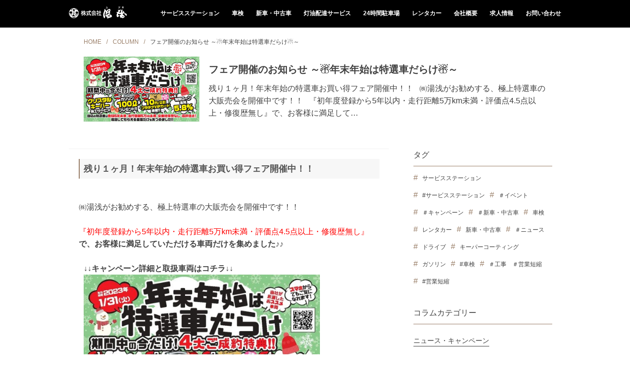

--- FILE ---
content_type: text/html; charset=utf-8
request_url: https://www.yuasa-net.com/column/1499
body_size: 6753
content:


<!DOCTYPE html>
<html lang="ja">
    <head>
        <meta charset="UTF-8">
        <title>フェア開催のお知らせ  ～☃年末年始は特選車だらけ☃～ | 株式会社湯浅</title>
        <meta content="IE=edge" http-equiv="X-UA-Compatible">

        <meta name="description" content="残り１ヶ月！年末年始の特選車お買い得フェア開催中！！   ㈱湯浅がお勧めする、極上特選車の大販売会を開催中です！！   『初年度登録から5年以内・走行距離5万km未満・評価点4.5点以上・修復歴無し』で、お客様に満足して&#8230;
">
        <meta name="keywords" content="">
        <meta property="og:title" content="フェア開催のお知らせ  ～☃年末年始は特選車だらけ☃～ | 株式会社湯浅">
        <meta property="og:type" content="website">
        <meta property="og:url" content="https://www.yuasa-net.com/column/1499">
        <meta property="og:image" content="https://d3mdbxnf5bgmcd.cloudfront.net/wp-content/uploads/2022/11/特選車フェアアイキャッチ-768x430.jpg">
        <meta property="og:site_name" content="株式会社湯浅">
        <meta property="og:description" content="残り１ヶ月！年末年始の特選車お買い得フェア開催中！！   ㈱湯浅がお勧めする、極上特選車の大販売会を開催中です！！   『初年度登録から5年以内・走行距離5万km未満・評価点4.5点以上・修復歴無し』で、お客様に満足して&#8230;
">
        <meta name="twitter:card" content="summary_large_image">
        <meta name="twitter:site" content="@Twitter">
        <meta name="twitter:title" content="フェア開催のお知らせ  ～☃年末年始は特選車だらけ☃～ | 株式会社湯浅">
        <meta name="twitter:url" content="https://www.yuasa-net.com/column/1499">
        <meta name="twitter:description" content="残り１ヶ月！年末年始の特選車お買い得フェア開催中！！   ㈱湯浅がお勧めする、極上特選車の大販売会を開催中です！！   『初年度登録から5年以内・走行距離5万km未満・評価点4.5点以上・修復歴無し』で、お客様に満足して&#8230;
">
        <meta name="twitter:image" content="https://d3mdbxnf5bgmcd.cloudfront.net/wp-content/uploads/2022/11/特選車フェアアイキャッチ-768x430.jpg">
        <link href="/assets/yuasa-front/images/common/favicon-16x16.png" rel="icon" sizes="16x16" type="image/png">
        <link href="/assets/yuasa-front/images/common/favicon-32x32.png" rel="icon" sizes="32x32" type="image/png">
        <link href="/assets/yuasa-front/images/common/favicon-96x96.png" rel="icon" sizes="96x96" type="image/png">
        <link href="/assets/yuasa-front/images/common/apple-touch-icon-120x120.png" rel="apple-touch-icon">
        <link href="/assets/yuasa-front/images/common/apple-touch-icon-152x152.png" rel="apple-touch-icon" sizes="152x152">
        <link href="/assets/yuasa-front/images/common/apple-touch-icon-167x167.png" rel="apple-touch-icon" sizes="167x167">
        <link href="/assets/yuasa-front/images/common/apple-touch-icon-180x180.png" rel="apple-touch-icon" sizes="180x180">
        <link href="/assets/yuasa-front/images/common/apple-touch-icon-192x192.png" rel="apple-touch-icon" sizes="192x192">
        <link href="/assets/yuasa-front/css/import.css" rel="stylesheet">

        <!-- 花咲けコラム -->
        <link rel="stylesheet" type="text/css" href="/assets/node_modules/slick-carousel/slick/slick.css">
        <link rel="stylesheet" type="text/css" href="/assets/node_modules/font-awesome/css/font-awesome.min.css">
        <link rel="stylesheet" type="text/css" href="/assets/dist/column.css">

        <script>
                (function(i,s,o,g,r,a,m){i['GoogleAnalyticsObject']=r;i[r]=i[r]||function(){
                            (i[r].q=i[r].q||[]).push(arguments)},i[r].l=1*new Date();a=s.createElement(o),
                        m=s.getElementsByTagName(o)[0];a.async=1;a.src=g;m.parentNode.insertBefore(a,m)
                })(window,document,'script','https://www.google-analytics.com/analytics.js','ga');

                ga('create', 'UA-67057210-1', 'auto');
                ga('send', 'pageview');
        </script>
        <script type="text/javascript">
                setTimeout(function(){var a=document.createElement("script");
                    var b=document.getElementsByTagName("script")[0];
                    a.src=document.location.protocol+"//script.crazyegg.com/pages/scripts/0055/4548.js?"+Math.floor(new Date().getTime()/3600000);
                    a.async=true;a.type="text/javascript";b.parentNode.insertBefore(a,b)}, 1);
        </script>

        
    </head>
    <body>

        <header>
    <div class="inner">
        <a class="logo" href="/"><img alt="株式会社湯浅" src="/assets/yuasa-front/images/common/logo_header.png" srcset="/assets/yuasa-front/images/common/logo_header@2x.png 2x, /assets/yuasa-front/images/common/logo_header@3x.png 3x"></a>
        <nav>
            <p class="menu-button"><span role="presentation"></span> <span role="presentation"></span> <span role="presentation"></span></p>
            <ul class="menu">
                <li class="sp_only trigger">
                    <p>サービス</p>
                </li>
                <li class="sp_only">
                    <div class="spmenu_child">
                        <ul>
                            <li>
                                <a href="/ss">サービスステーション</a>
                            </li>
                            <li>
                                <a href="/lp">車検</a>
                            </li>
                            <li>
                                <a href="https://yuasaucar.com" target="_blank">新車・中古車</a>
                            </li>
                            <li>
                                <a href="/oil">灯油配達サービス</a>
                            </li>
                            <li>
                                <a href="/parking">24時間駐車場</a>
                            </li>
                            <li>
                                <a href="/rent">レンタカー</a>
                            </li>
                        </ul>
                    </div>
                </li>
                <li class="pc_only">
                    <a href="/ss">サービスステーション</a>
                </li>
                <li class="pc_only">
                    <a href="/lp">車検</a>
                </li>
                <li class="pc_only">
                    <a href="https://yuasaucar.com" target="_blank">新車・中古車</a>
                </li>
                <li class="pc_only">
                    <a href="/oil">灯油配達サービス</a>
                </li>
                <li class="pc_only">
                    <a href="/parking">24時間駐車場</a>
                </li>
                <li class="pc_only">
                    <a href="/rent">レンタカー</a>
                </li>
                <li>
                    <a href="/#about" onclick="return closeMenuIfNeeded()">会社概要</a>
                </li>
                <li>
                    <a href="/#recruitAnchor" onclick="return closeMenuIfNeeded()">求人情報</a>
                </li>
                <li>
                    <a href="/contact">お問い合わせ</a>
                </li>
            </ul>
        </nav>
    </div>
</header>
        
  <!-- FBプラグイン -->
  <div id="fb-root"></div>
  <script>(function (d, s, id) {
    var js, fjs = d.getElementsByTagName(s)[0];
    if (d.getElementById(id)) return;
    js = d.createElement(s);
    js.id = id;
    js.src = "//connect.facebook.net/ja_JP/sdk.js#xfbml=1&version=v2.8";
    fjs.parentNode.insertBefore(js, fjs);
  }(document, 'script', 'facebook-jssdk'));
  </script>
    <!-- 記事 -->
  <main>
    <div class="column-container">
    
      <div class="top-wrapper pc-none">
        <img src="https://d3mdbxnf5bgmcd.cloudfront.net/wp-content/uploads/2022/11/特選車フェアアイキャッチ-768x430.jpg" alt="フェア開催のお知らせ  ～☃年末年始は特選車だらけ☃～">
      </div>
      
<ul class="breadcrumb sp-none">
  
    
      
        <li><a class="theme-color" href="/">HOME</a></li>
      
    
      
        <li><a class="theme-color" href="/column">COLUMN</a></li>
      
    
      
        <li>フェア開催のお知らせ  ～☃年末年始は特選車だらけ☃～</li>
      
    
  
</ul>
      <div class="article-caption container">
        <div class="top-wrapper sp-none">
          <img src="https://d3mdbxnf5bgmcd.cloudfront.net/wp-content/uploads/2022/11/特選車フェアアイキャッチ-768x430.jpg" alt="フェア開催のお知らせ  ～☃年末年始は特選車だらけ☃～">
        </div>
        <div class="caption-inner">
          <p class="sub-caption"></p>
          <h1>フェア開催のお知らせ  ～☃年末年始は特選車だらけ☃～</h1>
          <p>残り１ヶ月！年末年始の特選車お買い得フェア開催中！！   ㈱湯浅がお勧めする、極上特選車の大販売会を開催中です！！   『初年度登録から5年以内・走行距離5万km未満・評価点4.5点以上・修復歴無し』で、お客様に満足して&#8230;</p>

          <div class="fb-like" data-href="/column/1499" data-layout="button_count"
          data-action="like" data-size="small" data-show-faces="true" data-share="true"></div>
        </div>
      </div>
      <div class="article-wrapper">
        <div class="article-block">
          <article>
            <section class="article-body theme-article-color container">
            <div class="wp-block-group">
<div class="wp-block-group__inner-container">
<div class="wp-block-group">
<div class="wp-block-group__inner-container">
<h2>残り１ヶ月！年末年始の特選車お買い得フェア開催中！！</h2>
<div class="wp-block-group">
<div> </div>
<div class="wp-block-group__inner-container">㈱湯浅がお勧めする、極上特選車の大販売会を開催中です！！</div>
<div> </div>
</div>
<div><strong><span style="color: #ff0000;">『初年度登録から5年以内・走行距離5万km未満・評価点4.5点以上・修復歴無し』</span>で、お客様に満足していただける車両だけを集めました♪♪</strong></div>
<div> </div>
<!-- /wp:group -->

<!-- wp:paragraph --><!-- /wp:paragraph --></div>
</div>
<!-- /wp:group --></div>
</div>
<!-- /wp:group -->

<!-- wp:paragraph {"textColor":"vivid-cyan-blue"} -->
<p class="has-vivid-cyan-blue-color has-text-color"><strong>↓↓キャンペーン詳細と取扱車両はコチラ↓↓</strong></p>
<p><img decoding="async" loading="lazy" class="alignnone size-large wp-image-1524" src="https://d3mdbxnf5bgmcd.cloudfront.net/wp-content/uploads/2022/11/車販ポス_07容量小売切-569x1024.jpg" alt="" width="569" height="1024" srcset="https://d3mdbxnf5bgmcd.cloudfront.net/wp-content/uploads/2022/11/車販ポス_07容量小売切-569x1024.jpg 569w, https://d3mdbxnf5bgmcd.cloudfront.net/wp-content/uploads/2022/11/車販ポス_07容量小売切-167x300.jpg 167w, https://d3mdbxnf5bgmcd.cloudfront.net/wp-content/uploads/2022/11/車販ポス_07容量小売切-768x1381.jpg 768w, https://d3mdbxnf5bgmcd.cloudfront.net/wp-content/uploads/2022/11/車販ポス_07容量小売切-854x1536.jpg 854w, https://d3mdbxnf5bgmcd.cloudfront.net/wp-content/uploads/2022/11/車販ポス_07容量小売切-1139x2048.jpg 1139w, https://d3mdbxnf5bgmcd.cloudfront.net/wp-content/uploads/2022/11/車販ポス_07容量小売切.jpg 1182w" sizes="(max-width: 569px) 100vw, 569px" /></p>
<p>キャンペーン対象車両は全38台！！</p>
<p>&nbsp;</p>
<p><span style="color: #ff0000;"><strong>【特選車一覧と詳細はコチラ　⇒　<a style="color: #ff0000;" href="https://yuasaucar.com/">https://yuasaucar.com/</a>】</strong></span></p>
<!-- /wp:paragraph -->

<!-- wp:paragraph -->
<p>&nbsp;</p>
<p>ご成約時には、どどーんと下記の4大特典プレゼント♪♪</p>
<!-- /wp:paragraph -->

<!-- wp:group -->
<div class="wp-block-group">
<div class="wp-block-group__inner-container"><!-- wp:columns -->
<div class="wp-block-columns"><!-- wp:column {"width":"100%"} -->
<div class="wp-block-column" style="flex-basis: 100%;"><!-- wp:group -->
<div class="wp-block-group">
<div class="wp-block-group__inner-container"><!-- wp:paragraph -->
<h2><span style="color: #0000ff;"><strong><span class="has-inline-color has-luminous-vivid-orange-color">①納車時クリスタルキーパー施工サービス★</span> </strong></span></h2>
<h2><span style="color: #0000ff;"><strong><span class="has-inline-color has-luminous-vivid-orange-color">②ガソリン100Lプレゼント★</span></strong></span></h2>
<h2><span style="color: #0000ff;"><strong> <span class="has-inline-color has-luminous-vivid-orange-color">③プラチナVIPカード(次回車検までガソリン10円/L引き)進呈★</span></strong></span></h2>
<h2><span style="color: #0000ff;"><strong><span class="has-inline-color has-luminous-vivid-orange-color">④特別ローン金利5.8％適用★</span></strong></span></h2>
<p>&nbsp;</p>
<!-- /wp:paragraph --></div>
</div>
<!-- /wp:group --></div>
<!-- /wp:column --></div>
<!-- /wp:columns --></div>
</div>
<!-- /wp:group -->

<!-- wp:paragraph -->
<p>ご希望のお車が売れてしまう前に…！ ぜひお気軽に、お近くの湯浅の店舗までお越しくださいませ！！</p>
<p>&nbsp;</p>
<!-- /wp:paragraph -->

<!-- wp:paragraph -->
<p><strong>【フェア期間】2022年12月1日～2023年1月31日  </strong></p>
            </section>
            <section class="article-info">
              <div class="tags-section">
                <ul class="container">
                
                  <li class="theme-color">
                    <a class="theme-hover-color" href="/column/tag/31">＃イベント</a>
                  </li>
                
                  <li class="theme-color">
                    <a class="theme-hover-color" href="/column/tag/38">＃キャンペーン</a>
                  </li>
                
                  <li class="theme-color">
                    <a class="theme-hover-color" href="/column/tag/44">#サービスステーション</a>
                  </li>
                
                  <li class="theme-color">
                    <a class="theme-hover-color" href="/column/tag/56">＃新車・中古車</a>
                  </li>
                
                </ul>
              </div>
              
              
                
                  <a class="next-article" href="/column/1490">
                  2022年11月29日（北柏SS）給油システムメンテナンスに伴う一時閉店のお知らせ
                  </a>
                
              
            </section>
          </article>
          <aside class="container">
            <h3>おすすめ記事</h3>
            <div class="column-list-wrapper">
            
<ul class="article-list">
  
    <li>
      <div class="thumbnail" style="background-image: url('https://d3mdbxnf5bgmcd.cloudfront.net/wp-content/uploads/2025/04/＼＼生放送に出演します／／-768x768.jpg')"></div>
    <div class="list-item">
      <div class="list-item-date pc-none">
        <img class="calendar" src="/assets/hanasake-column-design/assets/images/calendar.png">
        <span>25.12.06</span>
      </div>
      <h3>【メディア出演情報】千葉テレビ『モーニングこんぱす』に出演しました！</h3>
      <div class="text sp-none">
      <p>🛠️ ＼＼千葉テレビさんに出演させていただきました！／／ 📺 この度、セルフ上山町SSのスタッフが、千葉テレビの番組**『モーニングこんぱす』**に出演いたしました！ **【ツナギでつなぐイカシテル自動車整備士を探せ！】&#8230;</p>

      </div>
      
        <a class="category-mark theme-bg-color" href="/column/category/10">
        ニュース・キャンペーン
        </a>
      
      <div class="item-info">
        
          <p class="author">YUASAスタッフ</p>
        
      <div class="list-item-date sp-none">
        <img class="calendar" src="/assets/hanasake-column-design/assets/images/calendar.png">
        <span>25.12.06</span>
      </div>
      </div>
    </div>
      <a href="/column/2071"></a>
    </li>
  
    <li>
      <div class="thumbnail" style="background-image: url('https://d3mdbxnf5bgmcd.cloudfront.net/wp-content/uploads/2025/09/ニュー松戸SS案内.jpg')"></div>
    <div class="list-item">
      <div class="list-item-date pc-none">
        <img class="calendar" src="/assets/hanasake-column-design/assets/images/calendar.png">
        <span>25.09.29</span>
      </div>
      <h3>2025年10月9日(木)　ニュー松戸SS 臨時休業のお知らせ</h3>
      <div class="text sp-none">
      <p>休業時間　：　10/9 (木)　8：00～　10/9(木)　18：00　 　＊灯油販売は、10/10（金）夕方の営業再開予定となります。 （工事完了後、監督官庁の許可がおり次第、速やかに営業開始いたします。） 平素より株&#8230;</p>

      </div>
      
        <a class="category-mark theme-bg-color" href="/column/category/10">
        ニュース・キャンペーン
        </a>
      
      <div class="item-info">
        
          <p class="author">YUASAスタッフ</p>
        
      <div class="list-item-date sp-none">
        <img class="calendar" src="/assets/hanasake-column-design/assets/images/calendar.png">
        <span>25.09.29</span>
      </div>
      </div>
    </div>
      <a href="/column/2038"></a>
    </li>
  
    <li>
      <div class="thumbnail" style="background-image: url('https://d3mdbxnf5bgmcd.cloudfront.net/wp-content/uploads/2025/05/工事復旧.jpg')"></div>
    <div class="list-item">
      <div class="list-item-date pc-none">
        <img class="calendar" src="/assets/hanasake-column-design/assets/images/calendar.png">
        <span>25.08.19</span>
      </div>
      <h3>2025年8月27日(水)　北柏SS 臨時休業のお知らせ</h3>
      <div class="text sp-none">
      <p>休業時間　：　8/27 (水)　8：00～　8/27(水)　21：00　 （工事完了後、安全確認済み次第、速やかに営業開始いたします。） 平素より株式会社湯浅をご利用いただきまして、誠にありがとうございます。 2025年&#8230;</p>

      </div>
      
        <a class="category-mark theme-bg-color" href="/column/category/10">
        ニュース・キャンペーン
        </a>
      
      <div class="item-info">
        
          <p class="author">YUASAスタッフ</p>
        
      <div class="list-item-date sp-none">
        <img class="calendar" src="/assets/hanasake-column-design/assets/images/calendar.png">
        <span>25.08.19</span>
      </div>
      </div>
    </div>
      <a href="/column/2017"></a>
    </li>
  
    <li>
      <div class="thumbnail" style="background-image: url('https://d3mdbxnf5bgmcd.cloudfront.net/wp-content/uploads/2020/08/739.png')"></div>
    <div class="list-item">
      <div class="list-item-date pc-none">
        <img class="calendar" src="/assets/hanasake-column-design/assets/images/calendar.png">
        <span>25.08.19</span>
      </div>
      <h3>2025年8月25日～26日　セルフ南流山SS洗車機工事のお知らせ</h3>
      <div class="text sp-none">
      <p>平素よりセルフ南流山SSをご利用いただきまして、誠にありがとうございます。 2025年8月25日(月)　8：00～2025年8月26日(火)　18：00の間、セルフ南流山SSにて洗車機の交換工事を行う事となりました。 ご&#8230;</p>

      </div>
      
        <a class="category-mark theme-bg-color" href="/column/category/10">
        ニュース・キャンペーン
        </a>
      
      <div class="item-info">
        
          <p class="author">YUASAスタッフ</p>
        
      <div class="list-item-date sp-none">
        <img class="calendar" src="/assets/hanasake-column-design/assets/images/calendar.png">
        <span>25.08.19</span>
      </div>
      </div>
    </div>
      <a href="/column/2008"></a>
    </li>
  
</ul>
            </div>
          </aside>
        </div>
          <!-- サイドバー -->
        
<div class="column-list-navigation">
    <ul>
        <li class="tags-section nav-item">
            <h2 class="nav-h2">タグ</h2>
            <ul class="container theme-border-color">
                
                    <li class="theme-color">
                        <a class="theme-hover-color" href="/column/tag/13">サービスステーション</a>
                    </li>
                
                    <li class="theme-color">
                        <a class="theme-hover-color" href="/column/tag/44">#サービスステーション</a>
                    </li>
                
                    <li class="theme-color">
                        <a class="theme-hover-color" href="/column/tag/31">＃イベント</a>
                    </li>
                
                    <li class="theme-color">
                        <a class="theme-hover-color" href="/column/tag/38">＃キャンペーン</a>
                    </li>
                
                    <li class="theme-color">
                        <a class="theme-hover-color" href="/column/tag/56">＃新車・中古車</a>
                    </li>
                
                    <li class="theme-color">
                        <a class="theme-hover-color" href="/column/tag/14">車検</a>
                    </li>
                
                    <li class="theme-color">
                        <a class="theme-hover-color" href="/column/tag/11">レンタカー</a>
                    </li>
                
                    <li class="theme-color">
                        <a class="theme-hover-color" href="/column/tag/12">新車・中古車</a>
                    </li>
                
                    <li class="theme-color">
                        <a class="theme-hover-color" href="/column/tag/34">＃ニュース</a>
                    </li>
                
                    <li class="theme-color">
                        <a class="theme-hover-color" href="/column/tag/7">ドライブ</a>
                    </li>
                
                    <li class="theme-color">
                        <a class="theme-hover-color" href="/column/tag/47">キーパーコーティング</a>
                    </li>
                
                    <li class="theme-color">
                        <a class="theme-hover-color" href="/column/tag/8">ガソリン</a>
                    </li>
                
                    <li class="theme-color">
                        <a class="theme-hover-color" href="/column/tag/45">#車検</a>
                    </li>
                
                    <li class="theme-color">
                        <a class="theme-hover-color" href="/column/tag/27">＃工事　＃営業短縮</a>
                    </li>
                
                    <li class="theme-color">
                        <a class="theme-hover-color" href="/column/tag/35">#営業短縮</a>
                    </li>
                
            </ul>
        </li>
        <li class="category-list-section nav-item">
            <h2 class="nav-h2">コラムカテゴリー</h2>
            <ul class="container theme-border-color">
                
                    <li>
                        <a class="theme-hover-color" href="/column/category/10">ニュース・キャンペーン</a>
                    </li>
                
                    <li>
                        <a class="theme-hover-color" href="/column/category/33">車検</a>
                    </li>
                
                    <li>
                        <a class="theme-hover-color" href="/column/category/3">メンテナンスのHOW TO</a>
                    </li>
                
                    <li>
                        <a class="theme-hover-color" href="/column/category/52">社内活動</a>
                    </li>
                
                    <li>
                        <a class="theme-hover-color" href="/column/category/53">SDGs</a>
                    </li>
                
                    <li>
                        <a class="theme-hover-color" href="/column/category/2">運転のHOW TO</a>
                    </li>
                
                    <li>
                        <a class="theme-hover-color" href="/column/category/4">スポット情報</a>
                    </li>
                
                    <li>
                        <a class="theme-hover-color" href="/column/category/5">グッズ情報</a>
                    </li>
                
            </ul>
        </li>
        
        
    </ul>
</div>
      </div>
    
    </div>
  </main>

        <script>window.gtranslateSettings = {
    "default_language": "ja",
    "native_language_names": true,
    "detect_browser_language": true,
    "languages": ["ja", "en", "vi"],
    "wrapper_selector": ".gtranslate_wrapper",
    "horizontal_position": "left",
    "vertical_position": "top"
}</script>
<script src="https://cdn.gtranslate.net/widgets/latest/ln.js" defer></script>
<footer>
    <div class="inner">
        <a class="logo pc_only" href=""><img alt="株式会社湯浅" src="/assets/yuasa-front/images/common/logo_footer.png" srcset="/assets/yuasa-front/images/common/logo_footer@2x.png 2x, /assets/yuasa-front/images/common/logo_footer@3x.png 3x"></a>
        <ul class="clearfix">
            <li>
                <a href="/policy">プライバシーポリシー</a>
            </li>
            <li>
                <a href="/kobutsu">古物営業法に基づく表記</a>
            </li>
            <li>
                <a href="/contact">お問い合わせ</a>
            </li>
        </ul>
        <div class="gtranslate_wrapper"></div>
        <a class="logo sp_only" href=""><img alt="株式会社湯浅" src="/assets/yuasa-front/images/common/logo_footer.png" srcset="/assets/yuasa-front/images/common/logo_footer@2x.png 2x, /assets/yuasa-front/images/common/logo_footer@3x.png 3x"></a>
        <p class="copyright">&#169;2017 Yuasa CO.,Ltd all rights reserved.</p>
    </div>
</footer>

        <!-- 花咲けコラム -->
    <script type="text/javascript" src="/assets/node_modules/jquery/dist/jquery.min.js"></script>
    <script type="text/javascript" src="/assets/node_modules/slick-carousel/slick/slick.min.js"></script>
    <script type="text/javascript" src="/assets/dist/column.js"></script>
    <script type="text/javascript"> changeThumbnailHeights(4, 3); </script>

    <script src="/assets/yuasa-front/js/jquery.easing.1.3.js" type="text/javascript"></script>
    <script src="/assets/yuasa-front/js/config.js" type="text/javascript"></script>
    </body>
</html>

--- FILE ---
content_type: text/css; charset=utf-8
request_url: https://www.yuasa-net.com/assets/yuasa-front/css/import.css
body_size: 106
content:
@charset "utf-8";
@import "normalize.css";
@import "common.css";
@import "multi-language.css";

--- FILE ---
content_type: text/css; charset=utf-8
request_url: https://www.yuasa-net.com/assets/dist/column.css
body_size: 5289
content:
/*!
 * ress.css • v1.2.2
 * MIT License
 * github.com/filipelinhares/ress
 */html{-webkit-text-size-adjust:100%;box-sizing:border-box;overflow-y:scroll}*,:after,:before{background-repeat:no-repeat;box-sizing:inherit}:after,:before{text-decoration:inherit;vertical-align:inherit}*{margin:0;padding:0}audio:not([controls]){display:none;height:0}hr{overflow:visible}article,aside,details,figcaption,figure,footer,header,main,menu,nav,section,summary{display:block}summary{display:list-item}small{font-size:80%}[hidden],template{display:none}abbr[title]{border-bottom:1px dotted;text-decoration:none}a{-webkit-text-decoration-skip:objects;background-color:transparent}a:active,a:hover{outline-width:0}code,kbd,pre,samp{font-family:monospace,monospace}b,strong{font-weight:bolder}dfn{font-style:italic}mark{background-color:#ff0;color:#000}sub,sup{font-size:75%;line-height:0;position:relative;vertical-align:baseline}sub{bottom:-.25em}sup{top:-.5em}input{border-radius:0}[role=button],[type=button],[type=reset],[type=submit],button{cursor:pointer}[disabled]{cursor:default}[type=number]{width:auto}[type=search]::-webkit-search-cancel-button,[type=search]::-webkit-search-decoration{-webkit-appearance:none}textarea{overflow:auto;resize:vertical}button,input,optgroup,select,textarea{font:inherit}optgroup{font-weight:700}button{overflow:visible}[type=button]::-moz-focus-inner,[type=reset]::-moz-focus-inner,[type=submit]::-moz-focus-inner,button::-moz-focus-inner{border-style:0;padding:0}[type=button]::-moz-focus-inner,[type=reset]::-moz-focus-inner,[type=submit]::-moz-focus-inner,button:-moz-focusring{outline:1px dotted ButtonText}[type=reset],[type=submit],button,html [type=button]{-webkit-appearance:button}button,select{text-transform:none}button,input,select,textarea{background-color:transparent;border-style:none;color:inherit}select{-moz-appearance:none;-webkit-appearance:none}select::-ms-expand{display:none}select::-ms-value{color:currentColor}legend{border:0;color:inherit;display:table;max-width:100%;white-space:normal}::-webkit-file-upload-button{-webkit-appearance:button;font:inherit}[type=search]{-webkit-appearance:textfield;outline-offset:-2px}img{border-style:none}progress{vertical-align:baseline}svg:not(:root){overflow:hidden}audio,canvas,progress,video{display:inline-block}@media screen{[hidden~=screen]{display:inherit}[hidden~=screen]:not(:active):not(:focus):not(:target){clip:rect(0 0 0 0)!important;position:absolute!important}}[aria-busy=true]{cursor:progress}[aria-controls]{cursor:pointer}[aria-disabled]{cursor:default}::-moz-selection{background-color:#b3d4fc;color:#000;text-shadow:none}::selection{background-color:#b3d4fc;color:#000;text-shadow:none}.sp-none{display:none}body,html{height:100%;margin:0;padding:0}html{font-size:62.5%}body{-webkit-font-smoothing:antialiased;-moz-osx-font-smoothing:grayscale;color:#404040;font-family:游ゴシック体,YuGothic,游ゴシック,Yu Gothic,Meiryo,メイリオ,sans-serif;font-size:1.6rem;font-weight:500;line-height:1.5;min-width:320px}h1,h2,h3,h4,h5{color:#404040;font-size:1rem;font-weight:400}img{width:100%}ul{list-style-type:none}a{color:#404040;text-decoration:none}.page-title{font-size:2.4rem;font-weight:400;letter-spacing:.2rem;padding:4rem 0;text-align:center}.youtube-block{padding-top:56.25%;position:relative;width:100%}.youtube-block iframe{height:100%!important;position:absolute;right:0;top:0;width:100%!important}.breadcrumb{margin:3rem 3% 2rem;width:94%}.breadcrumb:after{clear:both;content:"";display:block}.breadcrumb li{float:left;font-size:1.2rem;letter-spacing:0;margin-left:1rem}.breadcrumb li:first-of-type{margin:0}.breadcrumb li a:after{content:"/";margin-left:1rem}.list-item-date{font-size:1.2rem;margin-bottom:.5rem}.list-item-date img{display:block;float:left;height:2rem;margin-right:1rem;width:auto}.list-item-date span{height:2rem;line-height:2rem}.page-link{background-color:#f2f2f2;border-bottom:1px solid gray;border-top:1px solid gray;height:4rem;margin:2rem 0 0;position:relative}.page-link:after{clear:both;content:"";display:block}.page-link a,.page-link span{height:100%;line-height:4rem}.page-link a{display:block;float:left;width:47%}.page-link a:first-of-type{text-align:right}.page-link a:last-of-type{text-align:left}.page-link span{display:block;float:left;text-align:center;width:6%}.page-link i{bottom:0;color:#999;height:1.6rem;margin:auto;position:absolute;top:0;width:1.6rem}.page-link i.fa-chevron-left{left:1rem}.page-link i.fa-chevron-right{right:1rem}.page-link.single a{text-align:center;width:100%}.google-map{height:0;overflow:hidden;padding-bottom:56.25%;padding-top:30px;position:relative}.google-map embed,.google-map iframe,.google-map object{height:100%;left:0;position:absolute;top:0;width:100%}@media (min-width:600px){html{font-size:100%}}@media (min-width:769px){html{font-size:62.5%}.sp-none{display:block}.pc-none{display:none}.page-title{font-size:2rem;font-weight:700}.breadcrumb{margin:2rem 3%}.list-item-date{margin:0;overflow:hidden}.list-item-date img{height:2rem}.list-item-date span{height:2rem;line-height:2rem}ul.pagination{text-align:center}ul.pagination li{border:none;display:inline-block;font-size:1.6rem;margin:0;padding:1rem 1.5rem}ul.pagination li i{color:#999;font-size:2rem}}.top-wrapper,.top-wrapper li{position:relative}.top-wrapper img{display:block}.top-wrapper .img-title{background:linear-gradient(transparent,rgba(1,1,1,.8));bottom:0;height:8rem;padding:1rem 3%;position:absolute;width:100%}.top-wrapper .img-title .img-title-inner{height:100%;overflow:hidden;position:relative;width:100%}.top-wrapper .img-title .img-title-inner span{bottom:0;color:#fff;font-size:2rem;height:100%;line-height:3rem;position:absolute}.tags-section{margin-top:5rem}.tags-section ul{margin-bottom:1rem}.tags-section ul:after{clear:both;content:"";display:block}.tags-section ul li{float:left;margin:1rem 1rem 1rem 0}.tags-section ul li a{line-height:2rem}.tags-section ul li:before{content:"#";margin-right:.5rem}div.thumbnail{background-position:50%;background-repeat:no-repeat;background-size:cover;width:100%}a.category-mark{color:#fff;display:inline-block;font-size:1.4rem;margin-top:1.5rem;min-width:10rem;padding:.2rem .5rem;position:relative;text-align:center;width:auto;z-index:100}.column-list-container .caption-block{border-bottom:1px solid #f2f2f2;padding-bottom:1rem}.column-list-container .caption-block h1{font-size:2rem;margin:1rem 0}.column-list-container .caption-block.author,.column-list-container .caption-block.tag{padding-bottom:0}.column-list-wrapper ul.article-list li{border-bottom:2px solid #f2f2f2;padding:1rem 0;position:relative}.column-list-wrapper ul.article-list li>a{bottom:0;left:0;position:absolute;right:0;top:0;z-index:99}.column-list-wrapper ul.article-list li:last-of-type{border-bottom:none}.column-list-wrapper ul.article-list li:after{clear:both;content:"";display:block}.column-list-wrapper ul.article-list li div.thumbnail{display:block;float:left;margin-right:.5%;width:49.5%}.column-list-wrapper ul.article-list li div.list-item{float:left;margin-left:.5%;width:49.5%}.column-list-wrapper ul.article-list li div.list-item h3{font-size:1.6rem;line-height:2.4rem;max-height:4.8rem;overflow:hidden}.column-list-wrapper ul.article-list li div.list-item p.author{margin-top:1rem}.column-list-navigation .nav-h2{border-bottom:1px solid gray;border-top:1px solid gray;font-size:2rem;padding:1rem 3%}.column-list-navigation .tags-section ul{margin:2rem auto 4rem}.column-list-navigation .category-list-section ul{margin:3rem auto}.column-list-navigation .category-list-section ul li{margin:1rem 0}.column-list-navigation .category-list-section ul li a{border-bottom:1px solid;color:gray;padding-bottom:.3rem}.column-list-navigation .curator-list-section ul{margin:2rem auto 4rem}.column-list-navigation .curator-list-section ul:after{clear:both;content:"";display:block}.column-list-navigation .curator-list-section ul li{float:left;text-align:center;width:33.3333%}.column-list-navigation .curator-list-section ul li img{height:auto;width:60%}.column-list-navigation .curator-list-section ul li p{overflow:hidden}.column-list-navigation .banner-section{margin:0 3% 1rem;width:94%}.column-container article h3{font-size:1.8rem;font-weight:700}.column-container article h4{font-size:1.6rem;font-weight:700}.column-container article h4:before{content:"|";padding-right:1rem}.column-container article section{margin:2rem auto}.column-container .article-caption{padding-bottom:2rem}.column-container .article-caption .caption-inner h1{font-size:2rem;font-weight:700;padding:0 0 1.5rem}.column-container .article-caption .caption-inner p{padding-bottom:1.5rem}.column-container .article-caption .caption-inner p.sub-caption{color:#999;font-size:1.2rem;font-weight:700;padding:1.5rem 0}.column-container .article-block{border-top:1px solid #f2f2f2}.column-container .article-block .article-body{line-height:2.6rem}.column-container .article-block .article-body h2{background-color:#f7f7f7;color:#555;font-size:1.8rem;font-weight:700;line-height:4rem;margin:1rem 0;padding-left:1rem;position:relative}.column-container .article-block .article-body h2:before{background-color:#9b806a;bottom:0;content:"";left:0;margin:auto;position:absolute;top:0;width:.25rem}.column-container .article-block .article-body h3{border-bottom:2px solid;margin:1rem 0;padding-bottom:1rem;padding-left:1rem}.column-container .article-block .article-body h4{color:#404040;font-size:1.6rem;font-weight:700;margin:1rem 0;padding-left:2.5rem;position:relative}.column-container .article-block .article-body h4:before{background-color:#9b806a;border-radius:.5rem;content:"";height:1rem;left:1.5rem;position:absolute;top:1rem;width:1rem}.column-container .article-block .article-body ul{list-style-type:disc;margin-left:2rem;padding-left:1rem}.column-container .article-block .article-body ol{margin-left:2rem;padding-left:1rem}.column-container .article-block .article-body p{padding-left:1rem}.column-container .article-block .article-body a{word-wrap:break-word;color:blue;text-decoration:underline}.column-container .article-block .article-body img{height:auto;width:100%}.column-container .article-block .article-body blockquote{background:#f2f2f2;border:none;font-size:1.6rem;margin:1rem 0;padding:1rem 0;position:relative}.column-container .article-block .article-body blockquote p{margin:0 2% 0 8%;padding:0;width:90%}.column-container .article-block .article-body blockquote:before{color:#ccc;content:"\201C";font-family:Times New Roman;font-size:4.5rem;font-weight:700;left:.5rem;position:absolute;top:1.8rem}.column-container .article-block .article-info .tags-section{font-size:1.4rem}.column-container .article-block .article-info .tags-section ul li{margin:.5rem 1rem .5rem 0}.column-container .article-block .article-info .curator-section:after{clear:both;content:"";display:block}.column-container .article-block .article-info .curator-section img{float:left;height:auto;margin-right:5%;width:20%}.column-container .article-block .article-info .curator-section .curator-profile{overflow:hidden}.column-container .article-block .article-info .curator-section .curator-profile p{margin-bottom:1rem}.column-container .article-block .article-info .next-article{border-bottom:2px solid #f2f2f2;border-top:2px solid #f2f2f2;display:block;font-weight:700;margin-top:3rem;padding:1rem 3%}.column-container .article-block .article-info .next-article:before{content:"次ページ："}.column-container aside{margin-top:3rem}.column-container aside h3{font-size:2rem}ul.column-excerpt-list-container{background-color:#f2f2f2}ul.column-excerpt-list-container li{background-color:#fff;border-bottom:1px solid #f2f2f2;padding:1.5rem 0;position:relative}ul.column-excerpt-list-container li:first-of-type{border-top:1px solid #f2f2f2;margin-top:0}ul.column-excerpt-list-container li .thumbnail{float:left;margin-right:.5%;width:49.5%}ul.column-excerpt-list-container li .list-item{float:left;margin-left:.5%;width:49.5%}ul.column-excerpt-list-container li .list-item h3{font-size:1.6rem}ul.column-excerpt-list-container li .inner-link{bottom:0;left:0;position:absolute;right:0;top:0}@media (min-width:600px){.column-container .article-wrapper .article-block .article-body blockquote p{margin:0 5%;width:90%}}@media (min-width:769px){.column-list-container .category-caption-block{border-top:1px solid #f2f2f2}.column-list-inner{margin:3rem 0}.column-list-inner:after{clear:both;content:"";display:block}.column-list-navigation{float:left;width:30%}.column-list-navigation .nav-item .nav-h2{border:0;font-size:1.6rem;padding:0}.column-list-navigation .nav-item ul{border-top:1px solid;font-size:1.4rem;margin:1rem 0 3rem;padding-top:1rem}.column-list-navigation .nav-item.tags-section{margin-top:0}.column-list-navigation .nav-item.tags-section ul li{margin:0 1rem 1rem 0}.column-list-navigation .nav-item.tags-section ul li a{font-size:1.2rem}.column-list-navigation .nav-item.category-list-section ul li a{color:#404040}.column-list-navigation .nav-item.category-list-section ul li a:hover{border-bottom:none}.column-list-navigation .nav-item.banner-section{margin:0 0 1rem;width:100%}.column-list-wrapper{float:left;width:70%}.column-list-wrapper ul.article-list li div.thumbnail{margin-right:2%;width:28%}.column-list-wrapper ul.article-list li div.list-item{margin:0;width:70%}.column-list-wrapper ul.article-list li div.list-item div.text p{color:#999;font-size:1.4rem}.column-list-wrapper ul.article-list li div.list-item .item-info{margin-top:2rem}.column-list-wrapper ul.article-list li div.list-item .item-info:after{clear:both;content:"";display:block}.column-list-wrapper ul.article-list li div.list-item .item-info p.author{float:left;margin:0 3rem 0 0}.column-container .article-caption:after{clear:both;content:"";display:block}.column-container .article-caption .top-wrapper{float:left;width:25%}.column-container .article-caption .caption-inner{float:left;margin-left:2%;width:73%}.column-container .article-caption .caption-inner h1,.column-container .article-caption .caption-inner p.sub-caption{padding:0 0 1rem}.column-container .article-wrapper:after{clear:both;content:"";display:block}.column-container .article-wrapper .article-block{float:left;margin-right:5%;width:65%}.column-container .article-wrapper .article-block .article-body h2,.column-container .article-wrapper .article-block .article-body h3{margin:2rem 0}.column-container .article-wrapper .article-block .article-body img{margin-right:20%;width:80%}.column-container .article-wrapper .article-block .article-body blockquote p{margin:0 5%;width:90%}.column-container .article-wrapper .article-block .article-info .curator-section img{width:15%}.column-container .article-wrapper .article-block .article-info .next-article{margin:3rem 3% 0;width:94%}.column-container .column-list-wrapper{float:none;width:100%}.column-container .column-list-wrapper ul.article-list:after{clear:both;content:"";display:block}.column-container .column-list-wrapper ul.article-list li{border-bottom:none;float:left;height:10rem;overflow:hidden;width:50%}.column-container .column-list-wrapper ul.article-list li div.thumbnail{margin-right:5%;width:35%}.column-container .column-list-wrapper ul.article-list li div.list-item{margin-right:10%;width:50%}.column-container .column-list-wrapper ul.article-list li div.list-item .item-info,.column-container .column-list-wrapper ul.article-list li div.list-item div.text{display:none}ul.column-excerpt-list-container{background-color:#fff}ul.column-excerpt-list-container li{border:none;float:left;width:25%}ul.column-excerpt-list-container li .inner{margin:0 3%;width:94%}ul.column-excerpt-list-container li .inner .list-item,ul.column-excerpt-list-container li .inner .thumbnail{float:none;margin:0;width:100%}ul.column-excerpt-list-container li .inner .list-item h3{font-weight:700;height:4.8rem;line-height:2.4rem;margin:2rem 0;overflow:hidden}ul.column-excerpt-list-container li .inner .list-item .excerpt-text p{height:9.6rem;overflow:hidden}ul.column-excerpt-list-container li .inner .list-item p{margin-bottom:1rem}ul.column-excerpt-list-container li:first-of-type{border:none}}.theme-color{color:#9b806a}.theme-bg-color{background-color:#9b806a}.theme-border-color{border-color:#9b806a!important}.theme-hover-color:hover,.theme-pagination-color .current{color:#9b806a!important}.column-list-container .column-list-wrapper ul.article-list,.container,.news-container .news-inner,ul.news-excerpt-list-container li .excerpt-list-inner{margin:0 3%;width:94%}.clearfix,.news-list-container .news-list-wrapper li,ul.column-excerpt-list-container li{*zoom:1}.clearfix:after,.news-list-container .news-list-wrapper li:after,ul.column-excerpt-list-container li:after{clear:both;content:"";display:table}@media (min-width:769px){.column-container,.column-list-container,.container-pc,.news-container,.news-list-container{margin:0 auto;width:1000px}.container-reset{margin:0;width:100%}.clearfix-pc,ul.column-excerpt-list-container,ul.news-excerpt-list-container,ul.news-excerpt-list-container li div.excerpt-list-inner{*zoom:1}.clearfix-pc:after,ul.column-excerpt-list-container:after,ul.news-excerpt-list-container li div.excerpt-list-inner:after,ul.news-excerpt-list-container:after{clear:both;content:"";display:table}}.news-list-container{padding-bottom:2rem}.news-list-container .news-list-wrapper li{border-bottom:1px solid #f2f2f2;padding:1rem 0;position:relative}.news-list-container .news-list-wrapper li div.thumbnail{display:block;float:left;margin-right:.5%;width:49.5%}.news-list-container .news-list-wrapper li div.list-item{float:left;margin-left:.5%;width:49.5%}.news-list-container .news-list-wrapper li div.list-item h3{font-size:1.6rem}.news-list-container .news-list-wrapper li a{bottom:0;left:0;position:absolute;right:0;top:0}.news-container .news-inner article section{border-bottom:1px solid #f2f2f2;padding-bottom:3rem}.news-container .news-inner article section h1{font-size:1.6rem;margin-bottom:3rem}.news-container .news-inner article section img.news-thumbnail{margin-bottom:1rem}.news-container .news-inner article section p{margin-bottom:2rem}.news-container .news-inner article section a{word-wrap:break-word;border-bottom:1px solid;color:blue}.news-container .news-inner article section img{height:auto;width:100%}.news-container .news-inner article section blockquote{background:#f2f2f2;border:none;font-size:1.6rem;margin:1rem 0;padding:1rem 0;position:relative}.news-container .news-inner article section blockquote p{margin:0 2% 0 8%;width:90%}.news-container .news-inner article section blockquote:before{color:#ccc;content:"\201C";font-family:Times New Roman;font-size:4.5rem;font-weight:700;left:.5rem;position:absolute;top:1.8rem}.news-container .news-inner .list-link{padding:5rem 0;text-align:center}.news-container .news-inner .list-link a{background-color:#404040;color:#fff;display:inline-block;height:4rem;padding:0 2rem;text-align:center}.news-container .news-inner .list-link a span{font-size:1.4rem;letter-spacing:.1rem;line-height:4rem}.news-container .news-inner .list-link a span:before{content:"<";padding-right:1rem}ul.news-excerpt-list-container li{background-color:#f2f2f2;margin:.2rem 0;padding:2rem 0;position:relative}ul.news-excerpt-list-container li .excerpt-list-inner h3{font-size:1.6rem;font-weight:700}ul.news-excerpt-list-container li .excerpt-list-inner .inner-link{bottom:0;left:0;position:absolute;right:0;top:0}@media (min-width:600px){.news-container .news-inner article section blockquote p{margin:0 5%;width:90%}}@media (min-width:769px){.news-list-container .news-list-wrapper ul{margin-bottom:2rem}.news-list-container .news-list-wrapper li{margin-right:3%;position:relative;width:97%}.news-list-container .news-list-wrapper li div.thumbnail{margin-right:2%;width:18%}.news-list-container .news-list-wrapper li div.list-item{margin:0;padding:2rem 0;width:80%}.news-list-container .news-list-wrapper li div.list-item div.text p{color:#999;font-size:1.4rem}.news-list-container .news-list-wrapper li div.list-item img.arrow{bottom:0;margin:auto;position:absolute;right:-3rem;top:0;width:1.5rem}.news-container .news-inner article section h3{margin-bottom:4rem}.news-container .news-inner article section img.news-thumbnail{height:auto;margin:0 25% 4rem;width:50%}.news-container .news-inner article section img{margin-right:20%;width:80%}.news-container .news-inner article section blockquote p{margin:0 5%;width:90%}ul.news-excerpt-list-container li{float:left;margin:0 .5% 2rem;padding:0;width:49%}ul.news-excerpt-list-container li div.excerpt-list-inner{margin:0;padding:.5rem 0;width:100%}ul.news-excerpt-list-container li div.excerpt-list-inner .thumbnail{float:left;margin:1% 2%;width:26%}ul.news-excerpt-list-container li div.excerpt-list-inner .list-item{float:left;margin:1rem 0 0;width:70%}ul.news-excerpt-list-container li div.excerpt-list-inner .list-item h3{font-weight:500}}main{padding-top:56px}a{font-weight:400}h1{letter-spacing:0;line-height:1.6;margin-bottom:0;text-align:left}header ul.menu li{box-sizing:content-box}@media (min-width:769px){.breadcrumb li a{font-size:1.2rem}.column-list-navigation .nav-item ul li a{font-size:1.4rem}.column-container{padding-bottom:4rem}}

--- FILE ---
content_type: text/css; charset=utf-8
request_url: https://www.yuasa-net.com/assets/yuasa-front/css/common.css
body_size: 8779
content:
@charset 'utf-8';

/* ===============================
 base setting
 =============================== */


/* ============= loader ============= */

#fade {
    width: 100%;
    height: 1000%;
    position: absolute;
    background: #fff;
    top: 0px;
    left: 0px;
    z-index: 3000;
}

#loader_wrap {
    width: 60px;
    height: 60px;
    overflow: hidden;
    position: relative;
    position: fixed;
    margin: auto;
    left: 0;
    top: 0;
    bottom: 0;
    right: 0;
    z-index: 3001;
}

.loader {
    font-size: 10px;
    position: relative;
    text-indent: -9999em;
    border-top: 2px solid rgba(3, 59, 91, 0.1);
    border-right: 2px solid rgba(3, 59, 91, 0.1);
    border-bottom: 2px solid rgba(3, 59, 91, 0.1);
    border-left: 2px solid rgba(3, 59, 91, 0.9);
    -webkit-transform: translateZ(0);
    -ms-transform: translateZ(0);
    transform: translateZ(0);
    -webkit-animation: load8 0.6s infinite linear;
    animation: load8 0.6s infinite linear;
    box-sizing: border-box;
}

.loader, .loader:after {
    border-radius: 50%;
    width: 60px;
    height: 60px;
}

@-webkit-keyframes load8 {
    0% {
        -webkit-transform: rotate(0deg);
        transform: rotate(0deg);
    }
    100% {
        -webkit-transform: rotate(360deg);
        transform: rotate(360deg);
    }
}

@keyframes load8 {
    0% {
        -webkit-transform: rotate(0deg);
        transform: rotate(0deg);
    }
    100% {
        -webkit-transform: rotate(360deg);
        transform: rotate(360deg);
    }
}

/* ============= header ============= */

header {
    background: #000;
    width: 100%;;
    position: fixed;
    top: 0;
    left: 0;
    z-index: 2000;
}

.inner {
    width: 96%;
    max-width: 1000px;
    margin: 0 auto;
}

header .inner {
    display: table;
    height: 56px;
}

header a.logo {
    float: left;
    vertical-align: middle;
}

header a.logo img {
    margin-top: 13px;
}

header nav {
    display: table-cell;
    vertical-align: middle;
}

header nav .menu {
    float: right;
}

header nav .menu li {
    float: left;
    margin-right: 25px;
    line-height: 1;
}

header nav .menu li:last-child {
    margin-right: 0;
}

header nav .menu li a, footer a {
    color: #fff !important;
    font-size: 1.2rem;
    font-weight: 700;
    text-decoration: none;
}

header nav .menu .spmenu_child {
    display: none;
}

/* ============= firstview ============= */

#firstview {
    background: #f5f5f5;
    margin-bottom: 6rem;
}

#firstview .h1_area {
    height: 500px;
    color: #fff;
    position: relative;
}

#firstview .h1_area h1 {
    font-size: 4rem;
    letter-spacing: 0.5rem;
    line-height: 1;
    z-index: 2;
    position: absolute;
    top: 50%;
    text-align: center;
    width: 100%;
    margin-top: 1rem;
    color: #fff;
}

#firstview .inner {
    text-align: center;
    padding: 6rem 0;
}

#firstview .inner h2 {
    font-size: 3rem;
    margin-bottom: 1.5rem;
}

#firstview .inner p {
    text-align: left;
}

/* ============= footer ============= */

footer {
    background: #000;
    text-align: center;
    position: relative;
    z-index: 1;
}

footer .logo {
    width: 240px;
    display: block;
    margin: 0 auto;
    padding-top: 3rem;
}

footer ul {
    width: 460px;
    margin: 2rem auto;
}

footer ul li {
    float: left;
}

footer ul li:nth-child(2) {
    padding: 0 50px;
}

.copyright {
    padding-bottom: 3rem;
    font-size: 1.3rem;
    color: #fff;
}

/* ===============================
 style setting
 =============================== */

main:not(.recruit-main) > section {
    padding-bottom: 8rem !important;
}

main:not(.recruit-main) > section#firstview {
    padding-bottom: 0 !important;
}

h1 {
    text-align: center;
    font-size: 2rem;
    letter-spacing: 0.3rem;
    line-height: 1.2;
    margin-bottom: 4rem;
}

h1.shop_name {
    text-align: left;
    margin-bottom: 3rem;
    color: #1a1a1a;
}

p.supplementary {
    color: red;
    padding-top: 1rem;
}

.btn {
    margin: 0 auto;
    display: block;
    text-align: center;
    text-decoration: none;
}

.btn.large {
    font-size: 2.5rem;
    width: 100%;
    max-width: 600px;
}

.remodal .btn.large {
    max-width: inherit;
    margin-bottom: 1vw;
}

.btn.navy {
    background: #23477e;
    color: #fff;
    padding: 1rem 0;
}

#news .inner .btn.navy, #column .inner .btn.navy,
#internalActivity .inner .btn.navy,
#instagram .inner .btn.navy {
    width: 60%;
    margin-top: 3rem;
}

.sec_campaign .inner .btn.navy, .sec_column .inner .btn.navy {
    width: 70%;
    margin-top: 5rem;
    font-size: 1.8rem;
}

.btn.gray {
    background: #919191;
    color: #fff;
    padding: 1rem 0;
}

.used_car .btn.gray {
    display: inline-block;
    padding: 0.8rem 1.3rem;
    margin-top: 1rem

}

.btn.white {
    border: solid 1px #23477e;
    color: #23477e;
    padding: 1rem 0;
}

.sp_only {
    display: none !important;
}

.table_wrap {
    border: solid 1px #1a1a1a;
    box-sizing: border-box;
}

.table_tr {
    display: table;
    border-bottom: solid 1px #9d9d9d;
    width: 100%;
}

.table_tr .table_th, .table_tr .table_td {
    display: table-cell;
    padding: 2.5rem 2%;
    vertical-align: middle;
    border-right: solid 1px #9d9d9d;
    text-align: center;
}

.table_wrap > div:last-child {
    border-bottom: none;
}

.table_tr > div:last-child {
    border-right: none;
}

.table_tr .table_th {
    font-weight: bold;
    text-align: center;
}

.table_col2 .table_tr .table_th {
    width: 30%;
}

.table_col2 .table_tr .table_td {
    text-align: left;
}

.table_col2 .table_tr .table_td ul li {
    margin: 2rem 0;
}

.table_col3 .table_tr .table_th:nth-child(1), .table_col3 .table_tr .table_td:nth-child(1) {
    width: 26%;
}

.table_col3 .table_tr .table_th:nth-child(3), .table_col3 .table_tr .table_td:nth-child(3) {
    width: 16%;
}

.table_col3 .table_tr .table_th:nth-child(2), .table_col3 .table_tr .table_td:nth-child(2) {
    width: 26%;
}

.table_col4 .table_tr .table_td:nth-child(1), .table_col4 .table_tr .table_th:nth-child(3), .table_col4 .table_tr .table_td:nth-child(3), .table_col4 .table_tr .table_th:nth-child(4), .table_col4 .table_tr .table_td:nth-child(4) {
    width: 19%;
}

.table_col4 .table_tr .table_th:nth-child(2), .table_col4 .table_tr .table_td:nth-child(2) {
    width: 34%;
}

.rent .table_col4 .table_tr .table_th:nth-child(1) {
    width: 28%;
}

.rent .table_col4 .table_tr .table_th:nth-child(3), .rent .table_col4 .table_tr .table_th:nth-child(4), .rent .table_col4 .table_tr .table_td:nth-child(3), .rent .table_col4 .table_tr .table_td:nth-child(4) {
    width: 15%;
}

.table_col5 .table_tr .table_th, .table_col5 .table_tr .table_td {
    padding: 2.5rem 1%;
}

.table_col5 .table_tr .table_td:nth-child(1), .table_col5 .table_tr .table_th:nth-child(3), .table_col5 .table_tr .table_td:nth-child(3), .table_col5 .table_tr .table_th:nth-child(4), .table_col5 .table_tr .table_td:nth-child(4) {
    width: 15%;
}

.table_col5 .table_tr .table_th:nth-child(5), .table_col5 .table_tr .table_td:nth-child(5) {
    width: 10%;
    padding: 0;
}

.table_col5 .table_tr .table_td:nth-child(5) img {
    width: 70%;
    vertical-align: middle;
}

.table_col5 .table_tr .table_th:nth-child(2), .table_col5 .table_tr .table_td:nth-child(2) {
    width: 34%;
}

.li_col3 {
    width: 100%;
}

.li_col3 li {
    float: left;
    width: 31.3333%;
    padding: 0 1%;
}

.li_col3 li:first-child {
    padding: 0 2% 0 0;
}

.li_col3 li:last-child {
    padding: 0 0 0 2%;
}

.li_col3 li a {
    text-decoration: none;
    display: block;
}

.li_col3 li img {
    width: 100%;
}

.li_col3 dl {
    width: 100%;
}

.li_col3 dt {
    width: 100%;
    margin-bottom: 1rem
}

.li_col3 dt.trim {
    overflow: hidden;
    width: 100%;
    height: 17vw;
    position: relative;
    background-position: 50% 50%;
}

.li_col3 dd {
    width: 100%;
    color: #457a99;
}

.li_col3 dd span {
    font-size: 1.7rem;
    letter-spacing: 0.3rem;
    line-height: 1;
    vertical-align: top;
}

.li_col3 dd h3 {
    font-size: 2rem;
    line-height: 1.6;
    margin-bottom: 1rem;
}

.li_col3 dd p {
    font-size: 1.5rem;
    line-height: 1.6;
    text-align: justify;
}

.hover_efc {
    position: relative;
    overflow: hidden;
    display: inline-block;
}

.hover_efc:after {
    position: absolute;
    content: "";
    display: block;
    width: 100%;
    height: 100%;
    top: 0;
    -moz-transition: -moz-transform 1.8s cubic-bezier(0.165, 0.84, 0.44, 1);
    -webkit-transition: -webkit-transform -0.2s cubic-bezier(0.165, 0.84, 0.44, 1);
    -o-transition: -o-transform 1.8s cubic-bezier(0.165, 0.84, 0.44, 1);
    -ms-transition: -ms-transform 1.8s cubic-bezier(0.165, 0.84, 0.44, 1);
    transition: transform 1.8s cubic-bezier(0.165, 0.84, 0.44, 1);
}

.hover_efc:hover {
    opacity: 1;
}

.hover_efc:hover:after {
    -moz-transform: scale(1.05);
    -webkit-transform: scale(1.05);
    -ms-transform: scale(1.05);
    transform: scale(1.05);
}

.hover_efc p {
    z-index: 2;
    position: absolute;
    top: 50%;
    left: 50%;
    font-weight: normal;
    text-align: center;
    font-size: 2.4rem;
    display: inline-block;
    font-size: 2rem;
    opacity: 1;
    background-color: transparent;
    border: 1px solid #fff;
    color: #fff;
    -webkit-transition: all 0.3s ease-in-out;
    -moz-transition: all 0.3s ease-in-out;
    -ms-transition: all 0.3s ease-in-out;
    transition: all 0.3s ease-in-out;
    -webkit-transform: perspective(0);
}

.hover_efc:hover p {
    background-color: #fff;
    color: #033b5b;
    border: 1px solid #fff;
}

.picture-filter {
    position: absolute;
    top: 0;
    left: 0;
    width: 100%;
    height: 100%;
    z-index: 1;
    opacity: 1;
    -moz-transition: -moz-transform 1.8s cubic-bezier(0.165, 0.84, 0.44, 1);
    -webkit-transition: -webkit-transform -0.2s cubic-bezier(0.165, 0.84, 0.44, 1);
    -o-transition: -o-transform 1.8s cubic-bezier(0.165, 0.84, 0.44, 1);
    -ms-transition: -ms-transform 1.8s cubic-bezier(0.165, 0.84, 0.44, 1);
    transition: transform 1.8s cubic-bezier(0.165, 0.84, 0.44, 1);
}

#firstview .picture-filter {
    background-color: rgba(40, 68, 131, .35);
}

#firstview .picture-filter:hover {
    opacity: 1;
}

a:hover .picture-filter {
    opacity: 0;
}

#top_bg .picture-filter2, #top_firstview .picture-filter2:hover {
    opacity: 1;
    display: none;
    background-color: rgba(3, 59, 91, 0.9);
}

.img_center {
    text-align: center;
    display: block;
    margin: 0 auto;
}

.remodal .img_center {
    margin-bottom: 4rem;
}

.bread_list {
    margin-bottom: 5rem;
}

.clearfix:after {
    content: " ";
    display: block;
    clear: both;
}

/*!
 Animate.css - http://daneden.me/animate
 Licensed under the MIT license - http://opensource.org/licenses/MIT
 Copyright (c) 2015 Daniel Eden
 */

.animated {
    -webkit-animation-duration: 10s;
    animation-duration: 10s;
    -webkit-animation-fill-mode: both;
    animation-fill-mode: both;
    display: block;
}

.animated.infinite {
    -webkit-animation-iteration-count: infinite;
    animation-iteration-count: infinite;
}

.animated.hinge {
    -webkit-animation-duration: 2s;
    animation-duration: 2s;
}

.animated.bounceIn, .animated.bounceOut {
    -webkit-animation-duration: .75s;
    animation-duration: .75s;
}

.animated.flipOutX, .animated.flipOutY {
    -webkit-animation-duration: .75s;
    animation-duration: .75s;
}

@-webkit-keyframes bounce {
    0%, 2%, 8%, 13%, 20%, 100% {
        -webkit-animation-timing-function: cubic-bezier(0.115, 0.210, 0.155, 0.250);
        animation-timing-function: cubic-bezier(0.115, 0.210, 0.155, 0.250);
        -webkit-transform: translate3d(0, 0, 0);
        transform: translate3d(0, 0, 0);
    }
    4%, 6% {
        -webkit-animation-timing-function: cubic-bezier(0.255, 0.050, 0.355, 0.060);
        animation-timing-function: cubic-bezier(0.255, 0.050, 0.355, 0.060);
        -webkit-transform: translate3d(0, -10px, 0);
        transform: translate3d(0, -10px, 0);
    }
    10% {
        -webkit-animation-timing-function: cubic-bezier(0.255, 0.050, 0.355, 0.060);
        animation-timing-function: cubic-bezier(0.255, 0.050, 0.355, 0.060);
        -webkit-transform: translate3d(0, -5px, 0);
        transform: translate3d(0, -5px, 0);
    }
    16% {
        -webkit-transform: translate3d(0, -1px, 0);
        transform: translate3d(0, -1px, 0);
    }
}

@keyframes bounce {
    0%, 2%, 8%, 13%, 20%, 100% {
        -webkit-animation-timing-function: cubic-bezier(0.115, 0.210, 0.155, 0.250);
        animation-timing-function: cubic-bezier(0.115, 0.210, 0.155, 0.250);
        -webkit-transform: translate3d(0, 0, 0);
        transform: translate3d(0, 0, 0);
    }
    4%, 6% {
        -webkit-animation-timing-function: cubic-bezier(0.255, 0.050, 0.355, 0.060);
        animation-timing-function: cubic-bezier(0.255, 0.050, 0.355, 0.060);
        -webkit-transform: translate3d(0, -10px, 0);
        transform: translate3d(0, -10px, 0);
    }
    10% {
        -webkit-animation-timing-function: cubic-bezier(0.255, 0.050, 0.355, 0.060);
        animation-timing-function: cubic-bezier(0.255, 0.050, 0.355, 0.060);
        -webkit-transform: translate3d(0, -5px, 0);
        transform: translate3d(0, -5px, 0);
    }
    16% {
        -webkit-transform: translate3d(0, -1px, 0);
        transform: translate3d(0, -1px, 0);
    }
}

.bounce {
    -webkit-animation-name: bounce;
    animation-name: bounce;
    -webkit-transform-origin: center bottom;
    transform-origin: center bottom;
}

.allow-animation {
    -webkit-animation-duration: 5s;
    animation-duration: 5s;
}

/* ===============================
 section original setting
 =============================== */


/* ============= sec_service ============= */

.sec_service .table_wrap {
    margin: 4rem auto 0;
    max-width: 800px;
}

.sec_service .table_tr .table_th {
    width: 20%;
}

.sec_service .table_tr .table_td {
    text-align: left;
}

.sec_service .hover_efc {
    width: 600px;
    height: 300px;
    margin: 7rem auto 0;
    display: block;
}

.sec_service .hover_efc p {
    width: 500px;
    height: 200px;
    margin: -100px 0 0 -250px;
    line-height: 200px;
    font-weight: bold;
    background-color: rgba(255, 255, 255, .35);
}

.sec_service .hover_efc p small {
    display: block;
    line-height: 0;
    margin-top: -70px;
    font-size: 1.5rem;
    font-weight: bold;
}

.sec_service .hover_efc:hover p {
    background-color: rgba(255, 255, 255, 1);
}

.sec_service .picture-filter {
    background-color: rgba(83, 83, 83, .35);
}

.sec_service > p {
    width: 96%;
    max-width: 1000px;
    text-align: center;
    margin: 2vw auto 0;
}

.sec_service .caution-block {
    max-width: 800px;
    padding-top: 4rem;
    margin: 0 auto;
}

.sec_service .caution-block .caution-inner {
    background-color: #f5f5f5;
    padding: 2.5rem 3rem;
}

.sec_service .caution-block h2 {
    display: flex;
}

.sec_service .caution-block h2 .img-block {
    display: block;
    width: 10%;
}

.sec_service .caution-block h2 .img-block img {
    display: block;
    width: 70%;
    padding-top: 10px;
}

.sec_service .caution-block h2 .title {
    display: block;
    width: 90%;
    font-size: 2rem;
    font-weight: bold;
    color: #1a1a1a;
    line-height: 1.7;
}

.sec_service .caution-block .description {
    width: 90%;
    margin-left: 10%;
    font-size: 1.4rem;
    padding-top: 10px;
    line-height: 1.7;
}

/* ============= sec_emergency ============= */
.sec_emergency .container {
    background: url('../images/oil/oil_bg.jpg') center center / cover no-repeat;
    position: relative;
    padding: 40px 0;
    margin-bottom: 80px;
}

.sec_emergency .container::before {
    content: '';
    background-color: rgba(44, 70, 122, 0.4);
    position: absolute;
    top: 0;
    right: 0;
    bottom: 0;
    left: 0;
    z-index: 10;
}

.sec_emergency .content {
    width: 90%;
    max-width: 800px;
    letter-spacing: 1px;
    line-height: 1.8;
    margin: 0 auto;
    padding: 30px 0;
    display: flex;
    justify-content: center;
    align-items: center;
    background-color: rgba(255, 255, 255, 0.8);
    position: relative;
    z-index: 20;
}

.sec_emergency .content .text-block {
    width: 45%;
    margin-right: 3%;
}

.sec_emergency .content .img-block {
    width: 40%;
}

.sec_emergency .content p {
    font-size: 1.4rem;
    margin-bottom: 5px;
}

.sec_emergency .content p strong {
    font-size: 1.6rem;
}

.sec_emergency .content img {
    display: block;
    width: 100%;
}

/* ============= sec_map ============= */

.sample_map {
    width: 100%;
    height: 300px;
    border: none;
    margin: 4rem 0;
}

.popup_map {
    width: 100%;
    height: 300px;
    border: none;
    margin: 4rem 0 0;
}

/* ===============================
 page original setting
 =============================== */


/* ============= used_car ============= */

.used_car #firstview .h1_area.lazyloaded {
    background: url("../images/used_car/firstview.jpg") no-repeat bottom center;
    background-size: cover;
}

.used_car .sec_service .hover_efc.lazyloaded:after {
    background: url("../images/used_car/btn_img.jpeg") no-repeat bottom center;
    background-size: cover;
}

/* ============= rent ============= */

.rent #firstview .h1_area.lazyloaded {
    background: url("../images/top/rent.jpeg") no-repeat bottom center;
    background-size: cover;
}

/* ============= ss ============= */

.ss #firstview .h1_area.lazyloaded {
    background: url("../images/ss/firstview.jpg") no-repeat bottom center;
    background-size: cover;
}

.ss .sec_service .hover_efc.lazyloaded:after {
    background: url("../images/ss/btn_img.jpg?date=220622") no-repeat bottom center;
    background-size: cover;
}

/* ============= parking ============= */

.parking #firstview .h1_area.lazyloaded {
    background: url("../images/parking/firstview.jpg") no-repeat bottom center;
    background-size: cover;
}

.parking .sec_service .hover_efc.lazyloaded:after {
    background: url("../images/parking/btn_img.jpeg") no-repeat bottom center;
    background-size: cover;
}

.parking .img_center {
    max-width: 800px;
    width: 100%;
}

/* ============= oil ============= */

.oil #firstview .h1_area.lazyloaded {
    background: url("../images/oil/firstview.jpg") no-repeat bottom center;
    background-size: cover;
}

.table_wrap + .btn {
    margin-top: 4rem;
}

.tel_box {
    border: 3px solid #23477e;
    color: #23477e;
    padding: 1vw 10%;
    display: block;
    font-weight: bold;
    font-size: 1.8rem;
    margin-top: 4rem;
    letter-spacing: 0.2rem;
    max-width: 90%;
    text-align: center;
    margin-left: auto;
    margin-right: auto;
    max-width: 600px;
}

.tel_box span {
    font-size: 1.6rem;
    color: #404040;
    display: block;
}

.tel_box p {
    font-size: 3.2rem;
    font-weight: bold;
    background: url("../images/oil/ic-phone.png") no-repeat 0 50%;
    background-size: 24px;
    display: inline-block;
    padding-left: 34px;
}

.tel_box.bottom_tel {
    margin-bottom: 4rem;
}

.sample_map.oil_img.lazyloaded {
    background: url("../images/oil/oil_img2.jpg") no-repeat 50% 50%;
    margin-left: auto;
    margin-right: auto;
    height: 360px;
    background-size: cover;
    max-width: 800px;
}

/* ============= contact ============= */

.sec_contact {
    margin-top: 120px;
}

.sec_contact h1 {
    margin-top: 6vw;
    margin-bottom: 4vw;
}

.sec_contact > strong {
    text-align: center;
    font-size: 1.9rem;
    font-weight: normal;
    display: block;
    margin-bottom: 2vw;
}

.sec_contact > p {
    text-align: center;
}

.sec_contact .clearfix {
    margin: 4vw auto 3vw;
}

.sec_contact .left_box, .sec_contact .right_box {
    width: 47%;
    float: left;
}

.sec_contact .left_box {
    margin-right: 6%;
}

.sec_contact dt {
    margin-bottom: 1.5vw;
}

.sec_contact dt small {
    color: #d2d2d2;
    margin: 0 1vw;
}

.sec_contact dt span {
    color: #ff0000;
    font-weight: bold;
    font-size: 1.1rem;
}

.sec_contact dd {
    margin-bottom: 2vw;
}

.sec_contact dd input, .sec_contact dd textarea {
    border: 1px solid #d2d2d2;
    padding: 0.3vw 3%;
    width: 94%;
    transition: all .4s;
}

.sec_contact dd input.error,
.sec_contact dd select.error {
    border: 1px solid #ff0000;
}

.sec_contact dd input:focus, .sec_contact dd textarea:focus {
    background: #ffffee;
}

.sec_contact dd textarea {
    height: 25.5vw;
    min-height: 390px;
}

.sec_contact dl dd input.mgn1 {
    margin-bottom: 1vw;
}

input::-webkit-input-placeholder, textarea::-webkit-input-placeholder {
    color: #d2d2d2;
}

input:-ms-input-placeholde, textarea:-ms-input-placeholder {
    color: #d2d2d2;
}

input::-moz-placeholder, textarea::-moz-placeholder {
    color: #d2d2d2;
}

input[type="radio"] {
    display: none;
}

input[type="radio"] + label {
    padding: 0 20px 0 38px;
    background: url("../images/common/radio.png") no-repeat left center;
    background-size: 30px 30px;
    cursor: pointer;
    line-height: 30px;
    height: 30px;
    display: inline-block;
}

input[type="radio"]:checked + label {
    background: url("../images/common/radio_checked.png") no-repeat left center;
    background-size: 30px 30px;
    cursor: pointer;
}

.birth {
    display: table;
    width: 100%;
}

.birth div, .birth span {
    display: table-cell;
}

.birth span {
    padding: 0 2%;
    text-align: center;
}

.select select {
    position: relative;
    width: 100%;
    padding: 10px;
    -webkit-appearance: none;
    -moz-appearance: none;
    appearance: none;
    border: 1px solid #d2d2d2;
    background: #fff;
    border-radius: 0;
    cursor: pointer;
}

.select label {
    position: relative;
}

.select label:after {
    display: block;
    content: " ";
    position: absolute;
    top: 50%;
    right: 10px;
    width: 16px;
    height: 15px;
    margin-top: -7px;
    background: url("../images/common/select_arrow.png") 0 0 no-repeat;
    background-size: 16px;
    pointer-events: none;
}

select::-ms-expand {
    display: none;
}

.policy_agree label {
    width: 100%;
    background: #f2f2f2;
    padding: 0.8vw 0;
    margin: 3.5vw 0;
    display: inline-block;
    cursor: pointer;
    text-align: center;
}

.policy_agree label input {
    margin-right: 1rem;
}

.policy_agree label:hover {
    opacity: 0.5;
}

input.btn.navy,
button.btn.navy{
    outline: none;
    border: none;
    padding: 0.8vw 3vw;
    font-size: 2rem;
    font-weight: bold;
    cursor: pointer;
    border-radius: 0;
}

.error_message {
    color: #ff0000;
    margin-top: -0.5vw;
    margin-bottom: 0.5vw;
}

.policy_agree .error_message {
    margin-top: 0;
}

.sec_contact .table_wrap, .sec_commonpage .table_wrap {
    border: none;
    border-bottom: solid 1px #9d9d9d;
}

.sec_contact .table_col2 .table_tr .table_th, .sec_commonpage .table_col2 .table_tr .table_th {
    border-right: none;
    text-align: left;
    font-weight: normal;
}

.table_wrap > div:last-child {
    border-bottom: none;
}

.sec_contact a.btn.white {
    padding: 0.8vw 0;
    font-size: 2rem;
    font-weight: bold;
    width: 40%;
    margin: 4vw auto 0;
}

.contact_btnarea {
    margin-top: 4vw;
    display: table;
    width: 100%;
}

.contact_btnarea li {
    display: table-cell;
    width: 50%;
    vertical-align: top;
}

.contact_btnarea li input {
    margin-left: 4%;
    width: 96%;
}

.sec_contact .contact_btnarea li a.btn.white {
    margin: 0;
    margin-right: 4%;
    width: 96%;
    padding: 0.8vw 0;
    font-size: 2rem;
    font-weight: bold;
}

/* ============= commonpage ============= */

.sec_commonpage {
    margin-top: 120px;
}

.sec_commonpage h1 {
    margin-top: 4vw;
    margin-bottom: 4vw;
    background: #f2f2f2;
    color: #1a1a1a;
    padding: 1.5vw;
    text-align: left;
}

.sec_commonpage dl {
    margin: 2.5vw 0 4vw;
    border-top: 1px solid #f2f2f2;
    padding-top: 2.5vw;
}

.sec_commonpage dt {
    font-weight: bold;
    margin-bottom: 1vw;
    line-height: 1;
}

.sec_commonpage dd {
    margin-bottom: 3vw;
}

.sec_commonpage dd > ul {
    margin: 0 0 0 1vw;
}

.sec_commonpage dd ul ul {
    margin: 1.5vw 0 1.5vw 4%;
    border: 1px solid #9d9d9d;
    padding: 2%;
    width: 91%;
}

.sec_commonpage dd > ul > li {
    display: block;
}

.sec_commonpage dd > ul > li span, .sec_commonpage dd > ul > li p {
    display: table-cell;
}

.contact_privacy {
    text-align: center;
}

@media screen and (max-width: 959px) {
    main:not(.recruit-main) > section {
        padding-bottom: 6rem !important;
    }

    header nav {
        -ms-flex-direction: row;
        flex-direction: row;
        -ms-flex-align: center;
        align-items: center;
        -ms-flex-pack: center;
        justify-content: center;
    }

    header .menu, header nav {
        display: -ms-flexbox;
        display: flex;
    }

    .menu-button {
        position: absolute;
        width: 27.5px;
        height: 16.5px;
        top: 18px;
        right: 12px;
        cursor: pointer;
    }

    .menu-button, .menu-button > span {
        display: inline-block;
        transition: all .4s;
    }

    .menu-button > span {
        position: absolute;
        left: 0;
        width: 100%;
        height: 2px;
        border-radius: 2px;
        background-color: #fff;
    }

    .menu-button span:first-of-type {
        top: 0;
    }

    .menu-button.active span:first-of-type {
        transform: translateY(20px) scale(0);
    }

    .menu-button span:nth-of-type(2) {
        top: 7.4px;
    }

    .menu-button.active span:nth-of-type(2) {
        transform: rotate(-45deg);
    }

    .menu-button span:nth-of-type(2):after {
        position: absolute;
        top: 0;
        left: 0;
        content: "";
        width: 100%;
        height: 2px;
        background-color: #fff;
        border-radius: 2px;
        transition: all .4s;
    }

    .menu-button.active span:nth-of-type(2):after {
        transform: rotate(90deg);
    }

    .menu-button span:nth-of-type(3) {
        bottom: 0;
    }

    .menu-button.active span:nth-of-type(3) {
        transform: translateY(-20px) scale(0);
    }

    header nav .menu {
        float: none;
    }

    header .menu {
        list-style-type: none;
        position: fixed;
        top: 56px;
        right: 0;
        left: 0;
        bottom: 0;
        overflow-y: scroll;
        z-index: 2000;
        display: none;
    }

    header.translucent .menu {
        background-color: hsla(0, 0%, 100%, .8);
    }

    header nav .menu li {
        float: none;
        margin-right: 0;
        line-height: 50px;
        width: 100%;
        display: block;
        /*  height: 8rem;*/
        border-bottom: 1px solid #616465;
    }

    header nav .menu li.sp_only {
        display: block !important;
    }

    header nav .menu li.pc_only {
        display: none !important;
    }

    header nav .menu li a, header nav .menu li p {
        width: 90%;
        display: block;
        text-align: left;
        color: #fff !important;
        font-size: 2rem;
        font-weight: 700;
        line-height: 8rem;
        padding-left: 10%;
        background: rgba(0, 0, 0, 0.8);
        position: relative;
        cursor: pointer;
    }

    header nav .menu li p:after {
        content: "";
        background: url("../images/common/spnav_arrow1.svg") no-repeat top center;
        background-size: 20px;
        width: 20px;
        height: 20px;
        position: absolute;
        top: 50%;
        right: 20px;
        margin-top: -10px;
    }

    header nav .menu .spmenu_child li a:after {
        content: "";
        background: url("../images/common/spnav_arrow2.svg") no-repeat top center;
        background-size: 20px;
        width: 20px;
        height: 20px;
        position: absolute;
        top: 50%;
        right: 20px;
        margin-top: -10px;
    }

    header nav .menu li.active p:after {
        background-position: bottom;
    }

    header nav .menu li a:hover, header nav .menu li p:hover {
        opacity: 0.9;
    }

    header nav .menu .spmenu_child li {
        border-bottom: 1px solid #d5d5d5;
    }

    header nav .menu .spmenu_child li a {
        width: 85%;
        padding-left: 15%;
        background: rgba(120, 120, 120, 0.9);
    }

    #firstview .inner {
        padding: 4rem 0;
    }
}

@media screen and (max-width: 768px) {
    .table_tr.pc_only {
        display: none;
    }

    .table_tr.sp_only {
        display: block;
    }

    .table_col4 .table_tr.sp_only, .table_col5 .table_tr.sp_only {
        display: block !important;
        border-bottom: solid 1px #9d9d9d;
        width: 100%;
    }

    .table_col4 .table_tr .table_th:nth-child(2), .table_col4 .table_tr .table_td:nth-child(2) {
        width: 33%;
    }

    .table_col4 .table_tr .table_th:nth-child(1), .table_col4 .table_tr .table_td:nth-child(1), .table_col4 .table_tr .table_th:nth-child(3), .table_col4 .table_tr .table_td:nth-child(3), .table_col4 .table_tr .table_th:nth-child(4), .table_col4 .table_tr .table_td:nth-child(4) {
        width: 21%;
    }

    .rent .table_col4 .table_tr .table_th:nth-child(1), .table_col5 .table_tr .table_th:nth-child(1) {
        width: 96%;
    }

    .sec_service .hover_efc {
        width: 96%;
        height: 250px;
        margin: 4rem auto 0;
        display: block;
    }

    .sec_service .hover_efc p {
        width: 90%;
        height: 200px;
        margin: -100px 0 0 -45%;
        line-height: 200px;
    }

    .table_col3 .table_tr.sp_only, .table_col4 .table_tr.sp_only {
        display: block !important;
        border-bottom: solid 1px #9d9d9d;
        width: 100%;
    }

    .table_col2 .table_tr, .table_col3 .table_tr, .table_col4 .table_tr, .table_col5 .table_tr {
        padding: 1.5rem 0;
    }

    .table_col2 .table_tr .table_th, .table_col2 .table_tr .table_td, .table_col3 .table_tr .table_th, .table_col3 .table_tr .table_td, .table_col4 .table_tr .table_th, .table_col4 .table_tr .table_td, .table_col5 .table_tr .table_th, .table_col5 .table_tr .table_td {
        display: block;
        padding: 0 2%;
        border-right: none;
        text-align: left;
    }

    .table_col2 .table_tr .table_th, .table_col3 .table_tr .table_th, .table_col4 .table_tr .table_th {
        font-weight: bold;
        text-align: left;
    }

    .table_col2 .table_tr .table_th, .table_col2 .table_tr .table_td, .table_col3 .table_tr .table_th:nth-child(1), .table_col3 .table_tr .table_td:nth-child(1), .table_col3 .table_tr .table_th:nth-child(2), .table_col3 .table_tr .table_td:nth-child(2), .table_col3 .table_tr .table_th:nth-child(3), .table_col3 .table_tr .table_td:nth-child(3), .table_col4 .table_tr .table_th:nth-child(1), .table_col4 .table_tr .table_td:nth-child(1), .table_col4 .table_tr .table_th:nth-child(2), .table_col4 .table_tr .table_td:nth-child(2), .table_col4 .table_tr .table_th:nth-child(3), .table_col4 .table_tr .table_td:nth-child(3), .table_col4 .table_tr .table_th:nth-child(4), .table_col4 .table_tr .table_td:nth-child(4), .rent .table_col4 .table_tr .table_th:nth-child(3), .rent .table_col4 .table_tr .table_th:nth-child(4), .rent .table_col4 .table_tr .table_td:nth-child(3), .rent .table_col4 .table_tr .table_td:nth-child(4) {
        width: 96%;
    }

    .table_col5 .table_tr {
        position: relative;
    }

    .table_col5 .table_tr .table_th:nth-child(1), .table_col5 .table_tr .table_td:nth-child(1), .table_col5 .table_tr .table_th:nth-child(2), .table_col5 .table_tr .table_td:nth-child(2), .table_col5 .table_tr .table_th:nth-child(3), .table_col5 .table_tr .table_td:nth-child(3), .table_col5 .table_tr .table_th:nth-child(4), .table_col5 .table_tr .table_td:nth-child(4), .table_col5 .table_tr .table_th:nth-child(5) {
        width: 70%;
    }

    .table_col5 .table_tr.sp_only .table_th:nth-child(1) {
        width: 100%;
    }

    .table_col5 .table_tr .table_td:nth-child(5) {
        width: 14%;
        position: absolute;
        top: 76%;
        right: 0;
        margin-top: -10%;
    }

    .table_col2 .table_tr .table_td ul li {
        margin: 0.5rem 0;
    }

    .img_center {
        width: 96%;
    }

    .birth div, .birth span {
        display: block;
        float: left;
    }

    .birth div {
        width: 80%;
        margin-bottom: 10px;
    }

    .birth span {
        width: 10%;
        padding-top: 10px;
    }

    /* ============= sec_emergency ============= */
    .sec_emergency .sp-none {
        display: none;
    }

    .sec_emergency .container {
        background: url('../images/oil/oil_bg_sp.jpg') center center / cover no-repeat;
        padding: 15px 0;
        margin-bottom: 40px;
    }

    .sec_emergency .content {
        display: block;
    }

    .sec_emergency .content .text-block {
        width: 90%;
        margin: 0 auto;
    }

    .sec_emergency .content .text-block p {
        margin-bottom: 10px;
    }

    .sec_emergency .content .img-block {
        width: 70%;
        margin: 0 auto;
        padding-top: 10px;
    }

    /* ============= sec_service .caution-block ============= */
    .sec_service .caution-block {
        padding-top: 2.5rem;
        max-width: 414px;
    }

    .sec_service .caution-block .caution-inner {
        padding: 2rem;
    }

    .sec_service .caution-block h2 .img-block {
        display: block;
        width: 20%;
    }

    .sec_service .caution-block h2 .img-block img {
        width: 75%;
        padding-top: 5px;
    }

    .sec_service .caution-block h2 .title {
        width: 80%;
        font-size: 1.5rem;
        line-height: 1.5;
    }

    .sec_service .caution-block .description {
        font-size: 1.4rem;
        line-height: 1.5;
        width: 100%;
        margin: 0;
    }
}

@media screen and (min-width: 415px) and (max-width: 768px) {
}

@media screen and (max-width: 414px) {
    main:not(.recruit-main) > section {
        padding-bottom: 4rem !important;
    }

    .inner {
        width: 94%;
    }

    footer .logo {
        width: 170px;
        padding: 0 0 2rem;
    }

    footer .logo img {
        width: 100%;
    }

    footer ul {
        width: 90%;
        margin: 0 auto;
        padding: 2rem 0 1rem;
    }

    footer ul li {
        float: none;
        text-align: center;
        width: 100%;
        display: block;
    }

    footer ul li:nth-child(2) {
        padding: 0;
    }

    #firstview {
        margin-bottom: 4rem;
    }

    #firstview .h1_area {
        height: 300px;
    }

    #firstview .h1_area h1 {
        font-size: 3rem;
    }

    #firstview .inner h2 {
        font-size: 2.5rem;
    }

    .li_col3 {
        margin-bottom: 0;
    }

    .li_col3 li {
        float: none;
        width: 100%;
        padding: 0;
    }

    .li_col3 li:last-child {
        padding: 0;
    }

    .li_col3 li a {
        display: block;
        width: 100%;
        margin-bottom: 3vw;
    }

    #news .inner ul li a dl, #column .inner ul li a dl, #internalActivity .inner ul li a dl {
        width: 100%;
        display: table;
    }

    .li_col3 dt {
        display: table-cell;
        vertical-align: top;
        padding-right: 5%;
        width: 40%;
    }

    .li_col3 dt.trim {
        width: 40%;
    }

    .li_col3 dd {
        display: table-cell;
        vertical-align: top;
        padding-left: 4%;
    }

    .li_col3 dd span {
        font-size: 1.2rem;
        vertical-align: inherit;
    }

    .li_col3 dd h3 {
        font-size: 1.7rem;
        line-height: 1.4;
        vertical-align: top;
        margin-top: -1rem;
    }

    .li_col3 dd p {
        display: none;
    }

    h1 {
        text-align: center;
        font-size: 2rem;
    }

    h1 small {
        font-size: 1.5rem;
    }

    .sec_service .table_wrap {
        margin: 2rem 0 0;
    }

    .sec_service .hover_efc {
        height: 150px;
    }

    .sec_service .hover_efc p {
        height: 100px;
        margin-top: -50px;
        line-height: 100px;
    }

    .sec_service .hover_efc p small {
        margin-top: -20px;
    }

    .sec_service > p a {
        font-size: 1.3rem;
    }

    .sec_contact h1 {
        margin-top: 0;
        margin-bottom: 6vw;
    }

    .sec_contact .left_box, .sec_contact .right_box {
        width: 100%;
        float: none;
        margin: 0;
    }

    .sec_contact dt {
        margin-bottom: 3vw;
    }

    .sec_contact dd {
        margin-bottom: 5vw;
    }

    .sec_contact dd input, .sec_contact dd textarea {
        padding: 2vw 3%;
    }

    .sec_contact dl dd input.mgn1 {
        margin-bottom: 3vw;
    }

    .sec_contact dd textarea {
        min-height: inherit;
    }

    .policy_agree label {
        padding: 2vw 0;
        margin: 8vw 0;
    }

    .error_message {
        font-size: 1.3rem;
    }

    .sec_contact .contact_btnarea li a.btn.white, .sec_contact input.btn.navy,
    .sec_contact .contact_btnarea li a.btn.white, .sec_contact button.btn.navy {
        width: 100%;
        padding: 2vw 0;
        margin: 0;
    }

    .sec_contact a.btn.white {
        width: 100%;
        padding: 2vw 0;
    }

    .contact_btnarea {
        margin-top: 8vw;
    }

    .contact_btnarea li {
        display: block;
        width: 100%;
    }

    .sec_contact .contact_btnarea li a.btn.white {
        margin-bottom: 4vw;
    }

    .sec_contact, .sec_commonpage {
        margin-top: 100px;
    }

    .bread_list {
        display: none;
    }

    .sec_commonpage h1 {
        text-align: center;
    }

    .sec_commonpage dl {
        margin: 6vw 0;
        padding-top: 6vw;
    }

    .sec_commonpage dt {
        margin-bottom: 2vw;
    }

    .sec_commonpage dd {
        margin-bottom: 7vw;
    }

    .sec_commonpage dd > ul {
        margin: 2vw 0;
    }

    .sec_commonpage dd ul ul {
        margin: 4vw 0;
        width: 96%
    }

    .sec_commonpage .table_col2 .table_tr {
        padding: .5rem 0;
    }

    .table_col5 .table_tr .table_td:nth-child(5) {
        width: 20%;
        position: absolute;
        top: 50%;
        right: 0;
        margin-top: -10%;
    }

    .table_wrap + .btn {
        margin-top: 4vw;
    }

    .popup_map {
        margin: 4vw 0 0;
    }

    .remodal .btn.large {
        font-size: 1.5rem;
    }

    .tel_box {
        padding: 3vw 5%;
        font-size: 1.6rem;
        margin-top: 2rem;
        width: 88%;
    }

    .tel_box p {
        font-size: 2.2rem;
    }

    .sample_map.oil_img {
        width: 96%;
        height: 200px;
    }

    .pc_only {
        display: none !important;
    }

    .sp_only {
        display: block !important;
    }
}

/*180411 楽乗りくんバナー追加*/
.sec_service .rakunori-banner {
    width: 600px;
    margin: 7rem auto 0;
    display: block;
}

.sec_service .rakunori-banner img {
    width: 100%;
    max-width: 600px;
    display: block;
}

@media screen and (max-width: 768px) {
    .sec_service .rakunori-banner {
        width: 96%;
        margin: 4rem auto 0;
        display: block;
    }

    .sec_service .rakunori-banner img {
        max-width: inherit;
    }
}

--- FILE ---
content_type: text/css; charset=utf-8
request_url: https://www.yuasa-net.com/assets/yuasa-front/css/multi-language.css
body_size: 227
content:

header .inner nav ul {
    max-width: 850px;
}

footer .gtranslate_wrapper .gt_switcher_wrapper {
    position: static !important;
    padding-bottom: 2rem;
}

footer .gtranslate_wrapper .gt_switcher_wrapper a::after {
    content: "|";
    display: inline-block;
    margin-left: 0.5rem;
}

footer .gtranslate_wrapper .gt_switcher_wrapper a:last-of-type::after {
    content: "";
}


--- FILE ---
content_type: application/javascript; charset=utf-8
request_url: https://www.yuasa-net.com/assets/yuasa-front/js/jquery.easing.1.3.js
body_size: 2205
content:
/*
 * jQuery Easing v1.3 - http://gsgd.co.uk/sandbox/jquery/easing/
 *
 * Uses the built in easing capabilities added In jQuery 1.1
 * to offer multiple easing options
 *
 * TERMS OF USE - jQuery Easing
 * 
 * Open source under the BSD License. 
 * 
 * Copyright © 2008 George McGinley Smith
 * All rights reserved.
 * 
 * Redistribution and use in source and binary forms, with or without modification, 
 * are permitted provided that the following conditions are met:
 * 
 * Redistributions of source code must retain the above copyright notice, this list of 
 * conditions and the following disclaimer.
 * Redistributions in binary form must reproduce the above copyright notice, this list 
 * of conditions and the following disclaimer in the documentation and/or other materials 
 * provided with the distribution.
 * 
 * Neither the name of the author nor the names of contributors may be used to endorse 
 * or promote products derived from this software without specific prior written permission.
 * 
 * THIS SOFTWARE IS PROVIDED BY THE COPYRIGHT HOLDERS AND CONTRIBUTORS "AS IS" AND ANY 
 * EXPRESS OR IMPLIED WARRANTIES, INCLUDING, BUT NOT LIMITED TO, THE IMPLIED WARRANTIES OF
 * MERCHANTABILITY AND FITNESS FOR A PARTICULAR PURPOSE ARE DISCLAIMED. IN NO EVENT SHALL THE
 * COPYRIGHT OWNER OR CONTRIBUTORS BE LIABLE FOR ANY DIRECT, INDIRECT, INCIDENTAL, SPECIAL,
 * EXEMPLARY, OR CONSEQUENTIAL DAMAGES (INCLUDING, BUT NOT LIMITED TO, PROCUREMENT OF SUBSTITUTE
 * GOODS OR SERVICES; LOSS OF USE, DATA, OR PROFITS; OR BUSINESS INTERRUPTION) HOWEVER CAUSED 
 * AND ON ANY THEORY OF LIABILITY, WHETHER IN CONTRACT, STRICT LIABILITY, OR TORT (INCLUDING
 * NEGLIGENCE OR OTHERWISE) ARISING IN ANY WAY OUT OF THE USE OF THIS SOFTWARE, EVEN IF ADVISED 
 * OF THE POSSIBILITY OF SUCH DAMAGE. 
 *
*/

// t: current time, b: begInnIng value, c: change In value, d: duration
jQuery.easing['jswing'] = jQuery.easing['swing'];

jQuery.extend( jQuery.easing,
{
 def: 'easeOutQuad',
 swing: function (x, t, b, c, d) {
 //alert(jQuery.easing.default);
 return jQuery.easing[jQuery.easing.def](x, t, b, c, d);
 },
 easeInQuad: function (x, t, b, c, d) {
 return c*(t/=d)*t + b;
 },
 easeOutQuad: function (x, t, b, c, d) {
 return -c *(t/=d)*(t-2) + b;
 },
 easeInOutQuad: function (x, t, b, c, d) {
 if ((t/=d/2) < 1) return c/2*t*t + b;
 return -c/2 * ((--t)*(t-2) - 1) + b;
 },
 easeInCubic: function (x, t, b, c, d) {
 return c*(t/=d)*t*t + b;
 },
 easeOutCubic: function (x, t, b, c, d) {
 return c*((t=t/d-1)*t*t + 1) + b;
 },
 easeInOutCubic: function (x, t, b, c, d) {
 if ((t/=d/2) < 1) return c/2*t*t*t + b;
 return c/2*((t-=2)*t*t + 2) + b;
 },
 easeInQuart: function (x, t, b, c, d) {
 return c*(t/=d)*t*t*t + b;
 },
 easeOutQuart: function (x, t, b, c, d) {
 return -c * ((t=t/d-1)*t*t*t - 1) + b;
 },
 easeInOutQuart: function (x, t, b, c, d) {
 if ((t/=d/2) < 1) return c/2*t*t*t*t + b;
 return -c/2 * ((t-=2)*t*t*t - 2) + b;
 },
 easeInQuint: function (x, t, b, c, d) {
 return c*(t/=d)*t*t*t*t + b;
 },
 easeOutQuint: function (x, t, b, c, d) {
 return c*((t=t/d-1)*t*t*t*t + 1) + b;
 },
 easeInOutQuint: function (x, t, b, c, d) {
 if ((t/=d/2) < 1) return c/2*t*t*t*t*t + b;
 return c/2*((t-=2)*t*t*t*t + 2) + b;
 },
 easeInSine: function (x, t, b, c, d) {
 return -c * Math.cos(t/d * (Math.PI/2)) + c + b;
 },
 easeOutSine: function (x, t, b, c, d) {
 return c * Math.sin(t/d * (Math.PI/2)) + b;
 },
 easeInOutSine: function (x, t, b, c, d) {
 return -c/2 * (Math.cos(Math.PI*t/d) - 1) + b;
 },
 easeInExpo: function (x, t, b, c, d) {
 return (t==0) ? b : c * Math.pow(2, 10 * (t/d - 1)) + b;
 },
 easeOutExpo: function (x, t, b, c, d) {
 return (t==d) ? b+c : c * (-Math.pow(2, -10 * t/d) + 1) + b;
 },
 easeInOutExpo: function (x, t, b, c, d) {
 if (t==0) return b;
 if (t==d) return b+c;
 if ((t/=d/2) < 1) return c/2 * Math.pow(2, 10 * (t - 1)) + b;
 return c/2 * (-Math.pow(2, -10 * --t) + 2) + b;
 },
 easeInCirc: function (x, t, b, c, d) {
 return -c * (Math.sqrt(1 - (t/=d)*t) - 1) + b;
 },
 easeOutCirc: function (x, t, b, c, d) {
 return c * Math.sqrt(1 - (t=t/d-1)*t) + b;
 },
 easeInOutCirc: function (x, t, b, c, d) {
 if ((t/=d/2) < 1) return -c/2 * (Math.sqrt(1 - t*t) - 1) + b;
 return c/2 * (Math.sqrt(1 - (t-=2)*t) + 1) + b;
 },
 easeInElastic: function (x, t, b, c, d) {
 var s=1.70158;var p=0;var a=c;
 if (t==0) return b; if ((t/=d)==1) return b+c; if (!p) p=d*.3;
 if (a < Math.abs(c)) { a=c; var s=p/4; }
 else var s = p/(2*Math.PI) * Math.asin (c/a);
 return -(a*Math.pow(2,10*(t-=1)) * Math.sin( (t*d-s)*(2*Math.PI)/p )) + b;
 },
 easeOutElastic: function (x, t, b, c, d) {
 var s=1.70158;var p=0;var a=c;
 if (t==0) return b; if ((t/=d)==1) return b+c; if (!p) p=d*.3;
 if (a < Math.abs(c)) { a=c; var s=p/4; }
 else var s = p/(2*Math.PI) * Math.asin (c/a);
 return a*Math.pow(2,-10*t) * Math.sin( (t*d-s)*(2*Math.PI)/p ) + c + b;
 },
 easeInOutElastic: function (x, t, b, c, d) {
 var s=1.70158;var p=0;var a=c;
 if (t==0) return b; if ((t/=d/2)==2) return b+c; if (!p) p=d*(.3*1.5);
 if (a < Math.abs(c)) { a=c; var s=p/4; }
 else var s = p/(2*Math.PI) * Math.asin (c/a);
 if (t < 1) return -.5*(a*Math.pow(2,10*(t-=1)) * Math.sin( (t*d-s)*(2*Math.PI)/p )) + b;
 return a*Math.pow(2,-10*(t-=1)) * Math.sin( (t*d-s)*(2*Math.PI)/p )*.5 + c + b;
 },
 easeInBack: function (x, t, b, c, d, s) {
 if (s == undefined) s = 1.70158;
 return c*(t/=d)*t*((s+1)*t - s) + b;
 },
 easeOutBack: function (x, t, b, c, d, s) {
 if (s == undefined) s = 1.70158;
 return c*((t=t/d-1)*t*((s+1)*t + s) + 1) + b;
 },
 easeInOutBack: function (x, t, b, c, d, s) {
 if (s == undefined) s = 1.70158; 
 if ((t/=d/2) < 1) return c/2*(t*t*(((s*=(1.525))+1)*t - s)) + b;
 return c/2*((t-=2)*t*(((s*=(1.525))+1)*t + s) + 2) + b;
 },
 easeInBounce: function (x, t, b, c, d) {
 return c - jQuery.easing.easeOutBounce (x, d-t, 0, c, d) + b;
 },
 easeOutBounce: function (x, t, b, c, d) {
 if ((t/=d) < (1/2.75)) {
  return c*(7.5625*t*t) + b;
 } else if (t < (2/2.75)) {
  return c*(7.5625*(t-=(1.5/2.75))*t + .75) + b;
 } else if (t < (2.5/2.75)) {
  return c*(7.5625*(t-=(2.25/2.75))*t + .9375) + b;
 } else {
  return c*(7.5625*(t-=(2.625/2.75))*t + .984375) + b;
 }
 },
 easeInOutBounce: function (x, t, b, c, d) {
 if (t < d/2) return jQuery.easing.easeInBounce (x, t*2, 0, c, d) * .5 + b;
 return jQuery.easing.easeOutBounce (x, t*2-d, 0, c, d) * .5 + c*.5 + b;
 }
});

/*
 *
 * TERMS OF USE - EASING EQUATIONS
 * 
 * Open source under the BSD License. 
 * 
 * Copyright © 2001 Robert Penner
 * All rights reserved.
 * 
 * Redistribution and use in source and binary forms, with or without modification, 
 * are permitted provided that the following conditions are met:
 * 
 * Redistributions of source code must retain the above copyright notice, this list of 
 * conditions and the following disclaimer.
 * Redistributions in binary form must reproduce the above copyright notice, this list 
 * of conditions and the following disclaimer in the documentation and/or other materials 
 * provided with the distribution.
 * 
 * Neither the name of the author nor the names of contributors may be used to endorse 
 * or promote products derived from this software without specific prior written permission.
 * 
 * THIS SOFTWARE IS PROVIDED BY THE COPYRIGHT HOLDERS AND CONTRIBUTORS "AS IS" AND ANY 
 * EXPRESS OR IMPLIED WARRANTIES, INCLUDING, BUT NOT LIMITED TO, THE IMPLIED WARRANTIES OF
 * MERCHANTABILITY AND FITNESS FOR A PARTICULAR PURPOSE ARE DISCLAIMED. IN NO EVENT SHALL THE
 * COPYRIGHT OWNER OR CONTRIBUTORS BE LIABLE FOR ANY DIRECT, INDIRECT, INCIDENTAL, SPECIAL,
 * EXEMPLARY, OR CONSEQUENTIAL DAMAGES (INCLUDING, BUT NOT LIMITED TO, PROCUREMENT OF SUBSTITUTE
 * GOODS OR SERVICES; LOSS OF USE, DATA, OR PROFITS; OR BUSINESS INTERRUPTION) HOWEVER CAUSED 
 * AND ON ANY THEORY OF LIABILITY, WHETHER IN CONTRACT, STRICT LIABILITY, OR TORT (INCLUDING
 * NEGLIGENCE OR OTHERWISE) ARISING IN ANY WAY OUT OF THE USE OF THIS SOFTWARE, EVEN IF ADVISED 
 * OF THE POSSIBILITY OF SUCH DAMAGE. 
 *
 */

--- FILE ---
content_type: application/javascript; charset=utf-8
request_url: https://www.yuasa-net.com/assets/dist/column.js
body_size: 653
content:
!function(){var e={772:function(){var e,i;(e=navigator.userAgent).indexOf("iPhone")>0||e.indexOf("iPod")>0||e.indexOf("Android")>0&&e.indexOf("Mobile")>0?$("head").prepend('<meta name="viewport" content="width=device-width,initial-scale=1.0,minimum-scale=1.0">'):$("head").prepend('<meta name="viewport" content="width=1024">'),i=!1,$(window).resize((function(){!1!==i&&clearTimeout(i),i=setTimeout((function(){o()}),200)})),$(".column-slider").slick({autoplay:!0,swipeToSlide:!0,arrows:!1}),$(".column-slider-pc").slick({autoplay:!0,swipeToSlide:!0,arrows:!1,slidesToShow:3});var n=4,t=3;function o(e,i){var o=$(".thumbnail");o.length>0&&(void 0!==e&&(n=e),void 0!==i&&(t=i),o.each((function(){var e=$(this),i=e.width()/n*10*(t/10);e.css("height","".concat(i,"px"))})))}window.changeThumbnailHeights=o},213:function(e,i,n){"use strict";n.r(i)}},i={};function n(t){var o=i[t];if(void 0!==o)return o.exports;var r=i[t]={exports:{}};return e[t](r,r.exports,n),r.exports}n.r=function(e){"undefined"!=typeof Symbol&&Symbol.toStringTag&&Object.defineProperty(e,Symbol.toStringTag,{value:"Module"}),Object.defineProperty(e,"__esModule",{value:!0})},n(213),n(772)}();

--- FILE ---
content_type: application/javascript; charset=utf-8
request_url: https://www.yuasa-net.com/assets/yuasa-front/js/config.js
body_size: 544
content:
// JavaScript Document


$(function(){
 if($("body").hasClass("no-loading")) {
  $('#fade').hide();
  $('#loader_wrap').hide();
 } else {
  $('#fade').delay(3000).fadeOut(800);
  $('#loader_wrap').delay(2600).fadeOut(300);
 }

 $('#wrapper').css('display', 'block');
});

 $('#top_firstview a[href^="#"]').click(function(){
  var headerHight = 56;
  var speed = 2000;
  var href= $(this).attr("href");
  var target = $(href == "#" || href == "" ? 'html' : href);
  var position = target.offset().top-headerHight;
  $("html, body").animate({scrollTop:position}, speed, "easeInOutExpo");
  return false;
 });

 $('header nav a[href^="#"]').click(function(){
  var headerHight =0;
  var speed = 2000;
  var href= $(this).attr("href");
  var target = $(href == "#" || href == "" ? 'html' : href);
  var position = target.offset().top-headerHight;
  $("html, body").animate({scrollTop:position}, speed, "easeInOutExpo");
  return false;
 });

var $menuButton = $(".menu-button");

$menuButton.on("click", function() {
 toggleMenu();
});

function toggleMenu() {
 $menuButton.toggleClass("active");
 $menuButton.next().fadeToggle();
 $menuButton.next().toggleClass("active");
}

$(".trigger").on("click", function() {   
$(".spmenu_child").slideToggle();   
$(this).toggleClass("active");
});

--- FILE ---
content_type: text/plain
request_url: https://www.google-analytics.com/j/collect?v=1&_v=j102&a=1448376&t=pageview&_s=1&dl=https%3A%2F%2Fwww.yuasa-net.com%2Fcolumn%2F1499&ul=en-us%40posix&dt=%E3%83%95%E3%82%A7%E3%82%A2%E9%96%8B%E5%82%AC%E3%81%AE%E3%81%8A%E7%9F%A5%E3%82%89%E3%81%9B%20%EF%BD%9E%E2%98%83%E5%B9%B4%E6%9C%AB%E5%B9%B4%E5%A7%8B%E3%81%AF%E7%89%B9%E9%81%B8%E8%BB%8A%E3%81%A0%E3%82%89%E3%81%91%E2%98%83%EF%BD%9E%20%7C%20%E6%A0%AA%E5%BC%8F%E4%BC%9A%E7%A4%BE%E6%B9%AF%E6%B5%85&sr=1280x720&vp=1280x720&_u=IEBAAEABAAAAACAAI~&jid=1701650475&gjid=1024524208&cid=661699058.1769347419&tid=UA-67057210-1&_gid=2070093414.1769347419&_r=1&_slc=1&z=2093944456
body_size: -450
content:
2,cG-LWGDJQVFHE